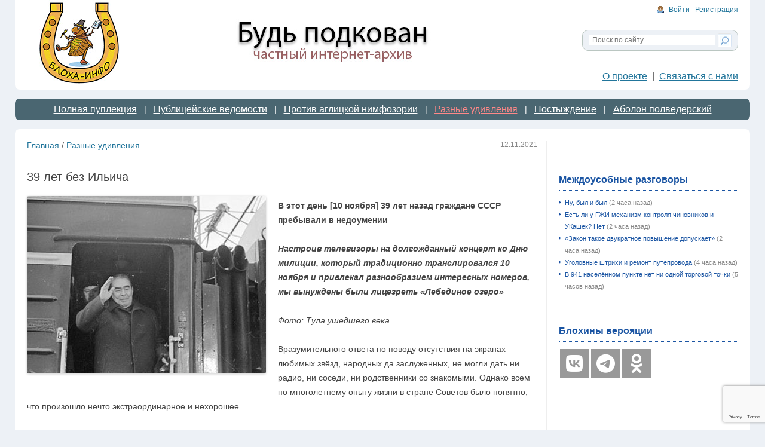

--- FILE ---
content_type: text/html; charset=UTF-8
request_url: https://www.bloha.info/view/articles/1090256/?replytocom=748907
body_size: 22955
content:
<!DOCTYPE html>
<!--[if IE 7]>
<html class="ie ie7" lang="ru-RU">
<![endif]-->
<!--[if IE 8]>
<html class="ie ie8" lang="ru-RU">
<![endif]-->
<!--[if !(IE 7) & !(IE 8)]><!-->
<html lang="ru-RU">
<!--<![endif]-->
<head>
<meta charset="UTF-8" />
<meta name="viewport" content="width=device-width" />
<title>39 лет без Ильича | Блоха &#8212; Инфо</title>
<link rel="profile" href="http://gmpg.org/xfn/11" />
<link rel="pingback" href="https://www.bloha.info/xmlrpc.php" />
<!--[if lt IE 9]>
<script src="https://www.bloha.info/wp-content/themes/pryaniki/js/html5.js" type="text/javascript"></script>
<![endif]-->
<link rel='dns-prefetch' href='//www.google.com' />
<link rel='dns-prefetch' href='//maxcdn.bootstrapcdn.com' />
<link rel='dns-prefetch' href='//fonts.googleapis.com' />
<link rel='dns-prefetch' href='//s.w.org' />
<link rel="alternate" type="application/rss+xml" title="Блоха - Инфо &raquo; Лента" href="https://www.bloha.info/feed/" />
<link rel="alternate" type="application/rss+xml" title="Блоха - Инфо &raquo; Лента комментариев" href="https://www.bloha.info/comments/feed/" />
<link rel="alternate" type="application/rss+xml" title="Блоха - Инфо &raquo; Лента комментариев к &laquo;39 лет без Ильича&raquo;" href="https://www.bloha.info/view/articles/1090256/feed/" />
		<script type="text/javascript">
			window._wpemojiSettings = {"baseUrl":"https:\/\/s.w.org\/images\/core\/emoji\/12.0.0-1\/72x72\/","ext":".png","svgUrl":"https:\/\/s.w.org\/images\/core\/emoji\/12.0.0-1\/svg\/","svgExt":".svg","source":{"concatemoji":"https:\/\/www.bloha.info\/wp-includes\/js\/wp-emoji-release.min.js?ver=e8594e56375fcf7c7de696ad0a0f74f9"}};
			/*! This file is auto-generated */
			!function(e,a,t){var n,r,o,i=a.createElement("canvas"),p=i.getContext&&i.getContext("2d");function s(e,t){var a=String.fromCharCode;p.clearRect(0,0,i.width,i.height),p.fillText(a.apply(this,e),0,0);e=i.toDataURL();return p.clearRect(0,0,i.width,i.height),p.fillText(a.apply(this,t),0,0),e===i.toDataURL()}function c(e){var t=a.createElement("script");t.src=e,t.defer=t.type="text/javascript",a.getElementsByTagName("head")[0].appendChild(t)}for(o=Array("flag","emoji"),t.supports={everything:!0,everythingExceptFlag:!0},r=0;r<o.length;r++)t.supports[o[r]]=function(e){if(!p||!p.fillText)return!1;switch(p.textBaseline="top",p.font="600 32px Arial",e){case"flag":return s([127987,65039,8205,9895,65039],[127987,65039,8203,9895,65039])?!1:!s([55356,56826,55356,56819],[55356,56826,8203,55356,56819])&&!s([55356,57332,56128,56423,56128,56418,56128,56421,56128,56430,56128,56423,56128,56447],[55356,57332,8203,56128,56423,8203,56128,56418,8203,56128,56421,8203,56128,56430,8203,56128,56423,8203,56128,56447]);case"emoji":return!s([55357,56424,55356,57342,8205,55358,56605,8205,55357,56424,55356,57340],[55357,56424,55356,57342,8203,55358,56605,8203,55357,56424,55356,57340])}return!1}(o[r]),t.supports.everything=t.supports.everything&&t.supports[o[r]],"flag"!==o[r]&&(t.supports.everythingExceptFlag=t.supports.everythingExceptFlag&&t.supports[o[r]]);t.supports.everythingExceptFlag=t.supports.everythingExceptFlag&&!t.supports.flag,t.DOMReady=!1,t.readyCallback=function(){t.DOMReady=!0},t.supports.everything||(n=function(){t.readyCallback()},a.addEventListener?(a.addEventListener("DOMContentLoaded",n,!1),e.addEventListener("load",n,!1)):(e.attachEvent("onload",n),a.attachEvent("onreadystatechange",function(){"complete"===a.readyState&&t.readyCallback()})),(n=t.source||{}).concatemoji?c(n.concatemoji):n.wpemoji&&n.twemoji&&(c(n.twemoji),c(n.wpemoji)))}(window,document,window._wpemojiSettings);
		</script>
		<style type="text/css">
img.wp-smiley,
img.emoji {
	display: inline !important;
	border: none !important;
	box-shadow: none !important;
	height: 1em !important;
	width: 1em !important;
	margin: 0 .07em !important;
	vertical-align: -0.1em !important;
	background: none !important;
	padding: 0 !important;
}
</style>
	<link rel='stylesheet' id='cnss_font_awesome_css-css'  href='https://www.bloha.info/wp-content/plugins/easy-social-icons/css/font-awesome/css/all.min.css?ver=6.7.2' type='text/css' media='all' />
<link rel='stylesheet' id='cnss_font_awesome_v4_shims-css'  href='https://www.bloha.info/wp-content/plugins/easy-social-icons/css/font-awesome/css/v4-shims.min.css?ver=6.7.2' type='text/css' media='all' />
<link rel='stylesheet' id='cnss_css-css'  href='https://www.bloha.info/wp-content/plugins/easy-social-icons/css/cnss.css?ver=1.0' type='text/css' media='all' />
<link rel='stylesheet' id='wp-block-library-css'  href='https://www.bloha.info/wp-includes/css/dist/block-library/style.min.css?ver=e8594e56375fcf7c7de696ad0a0f74f9' type='text/css' media='all' />
<link rel='stylesheet' id='contact-form-7-css'  href='https://www.bloha.info/wp-content/plugins/contact-form-7/includes/css/styles.css?ver=5.2.1' type='text/css' media='all' />
<link rel='stylesheet' id='font-awesome-css'  href='//maxcdn.bootstrapcdn.com/font-awesome/4.7.0/css/font-awesome.min.css?ver=e8594e56375fcf7c7de696ad0a0f74f9' type='text/css' media='all' />
<link rel='stylesheet' id='like-css'  href='https://www.bloha.info/wp-content/plugins/like-dislike-plus-counter/assets/css/style.css?ver=e8594e56375fcf7c7de696ad0a0f74f9' type='text/css' media='all' />
<link rel='stylesheet' id='pryaniki-fonts-css'  href='https://fonts.googleapis.com/css?family=Open+Sans:400italic,700italic,400,700&#038;subset=latin,latin-ext' type='text/css' media='all' />
<link rel='stylesheet' id='pryaniki-style-css'  href='https://www.bloha.info/wp-content/themes/pryaniki/style.css?ver=e8594e56375fcf7c7de696ad0a0f74f9' type='text/css' media='all' />
<!--[if lt IE 9]>
<link rel='stylesheet' id='pryaniki-ie-css'  href='https://www.bloha.info/wp-content/themes/pryaniki/css/ie.css?ver=20121010' type='text/css' media='all' />
<![endif]-->
<script type='text/javascript' src='https://www.bloha.info/wp-includes/js/jquery/jquery.js?ver=1.12.4-wp'></script>
<script type='text/javascript' src='https://www.bloha.info/wp-includes/js/jquery/jquery-migrate.min.js?ver=1.4.1'></script>
<script type='text/javascript' src='https://www.bloha.info/wp-content/plugins/easy-social-icons/js/cnss.js?ver=1.0'></script>
<link rel='https://api.w.org/' href='https://www.bloha.info/wp-json/' />
<link rel="EditURI" type="application/rsd+xml" title="RSD" href="https://www.bloha.info/xmlrpc.php?rsd" />
<link rel="wlwmanifest" type="application/wlwmanifest+xml" href="https://www.bloha.info/wp-includes/wlwmanifest.xml" /> 
<link rel='prev' title='Хэй, хэй! Ресторанная столица&#8230;' href='https://www.bloha.info/view/articles/1090234/' />
<link rel='next' title='Правительство запрещает непривитым пользоваться транспортом и ходить в общественные места' href='https://www.bloha.info/view/articles/1090293/' />

<link rel="canonical" href="https://www.bloha.info/view/articles/1090256/" />
<link rel='shortlink' href='https://www.bloha.info/?p=1090256' />
<meta name='robots' content='noindex,follow' />
<link rel="alternate" type="application/json+oembed" href="https://www.bloha.info/wp-json/oembed/1.0/embed?url=https%3A%2F%2Fwww.bloha.info%2Fview%2Farticles%2F1090256%2F" />
<link rel="alternate" type="text/xml+oembed" href="https://www.bloha.info/wp-json/oembed/1.0/embed?url=https%3A%2F%2Fwww.bloha.info%2Fview%2Farticles%2F1090256%2F&#038;format=xml" />
<style type="text/css">
		ul.cnss-social-icon li.cn-fa-icon a{background-color:#999999!important;}
		ul.cnss-social-icon li.cn-fa-icon a:hover{background-color:#666666!important;color:#ffffff!important;}
		</style><style data-context="foundation-flickity-css">/*! Flickity v2.0.2
http://flickity.metafizzy.co
---------------------------------------------- */.flickity-enabled{position:relative}.flickity-enabled:focus{outline:0}.flickity-viewport{overflow:hidden;position:relative;height:100%}.flickity-slider{position:absolute;width:100%;height:100%}.flickity-enabled.is-draggable{-webkit-tap-highlight-color:transparent;tap-highlight-color:transparent;-webkit-user-select:none;-moz-user-select:none;-ms-user-select:none;user-select:none}.flickity-enabled.is-draggable .flickity-viewport{cursor:move;cursor:-webkit-grab;cursor:grab}.flickity-enabled.is-draggable .flickity-viewport.is-pointer-down{cursor:-webkit-grabbing;cursor:grabbing}.flickity-prev-next-button{position:absolute;top:50%;width:44px;height:44px;border:none;border-radius:50%;background:#fff;background:hsla(0,0%,100%,.75);cursor:pointer;-webkit-transform:translateY(-50%);transform:translateY(-50%)}.flickity-prev-next-button:hover{background:#fff}.flickity-prev-next-button:focus{outline:0;box-shadow:0 0 0 5px #09f}.flickity-prev-next-button:active{opacity:.6}.flickity-prev-next-button.previous{left:10px}.flickity-prev-next-button.next{right:10px}.flickity-rtl .flickity-prev-next-button.previous{left:auto;right:10px}.flickity-rtl .flickity-prev-next-button.next{right:auto;left:10px}.flickity-prev-next-button:disabled{opacity:.3;cursor:auto}.flickity-prev-next-button svg{position:absolute;left:20%;top:20%;width:60%;height:60%}.flickity-prev-next-button .arrow{fill:#333}.flickity-page-dots{position:absolute;width:100%;bottom:-25px;padding:0;margin:0;list-style:none;text-align:center;line-height:1}.flickity-rtl .flickity-page-dots{direction:rtl}.flickity-page-dots .dot{display:inline-block;width:10px;height:10px;margin:0 8px;background:#333;border-radius:50%;opacity:.25;cursor:pointer}.flickity-page-dots .dot.is-selected{opacity:1}</style><style data-context="foundation-slideout-css">.slideout-menu{position:fixed;left:0;top:0;bottom:0;right:auto;z-index:0;width:256px;overflow-y:auto;-webkit-overflow-scrolling:touch;display:none}.slideout-menu.pushit-right{left:auto;right:0}.slideout-panel{position:relative;z-index:1;will-change:transform}.slideout-open,.slideout-open .slideout-panel,.slideout-open body{overflow:hidden}.slideout-open .slideout-menu{display:block}.pushit{display:none}</style><style type="text/css">.recentcomments a{display:inline !important;padding:0 !important;margin:0 !important;}</style><style type="text/css">.recentcomments a{display:inline !important;padding:0 !important;margin:0 !important;}</style><style>.ios7.web-app-mode.has-fixed header{ background-color: rgba(3,122,221,.88);}</style><!-- ## NXS/OG ## --><!-- ## NXSOGTAGS ## --><!-- ## NXS/OG ## -->
<link rel="stylesheet" href="/wp-content/themes/pryaniki/pryaniki.css" />
<script type="text/javascript">
var $ = jQuery;
$(function() {
	function init_cite_ajax() {
		var a = $('<div>').html('&nbsp;').addClass('reload').click(function() {
			$.ajax('/ajax-cite.php').done(function(data) {
				$('#randomtext-2').empty().append(data);
				init_cite_ajax();
			});
		});
		$('#randomtext-2 h3').append(a);
	}
	
	init_cite_ajax();
	
	var pollc = 0;
	$('.wp-polls .pollbar').each(function() {
		pollc++;
		if (pollc>4) pollc = 1;
		$(this).addClass('pollbar-'+pollc);
	});
	
});
</script>

<!-- Yandex.RTB -->
<script>window.yaContextCb=window.yaContextCb||[]</script>
<script src="https://yandex.ru/ads/system/context.js" async></script>

</head>

<body class="post-template-default single single-post postid-1090256 single-format-standard custom-font-enabled single-author">
<div id="sitetop">
	<a href="/" id="toplogo">&nbsp;</a>
	<div id="login-reg">
				<a href="/wp-login.php">Войти</a>
		&nbsp;
		<a href="/wp-login.php?action=register">Регистрация</a>
			</div>
	
	<div id="sitesearch">
		<form role="search" method="get" id="searchform" class="searchform" action="/">
			<input type="text" value="" name="s" id="si" placeholder="Поиск по сайту" />
			<input type="submit" id="ss" value="&nbsp;" />
		</form>
	</div>
	
	<div id="toplinks">
		<a href="/about/">О проекте</a>
		&nbsp;|&nbsp;
		<a href="/feedback/">Связаться с нами</a>
	</div>
</div>

<div id="sitemenu">
	<a href="https://www.bloha.info/view/articles/category/spice/">Полная пуплекция</a> &nbsp; | &nbsp; <a href="https://www.bloha.info/view/articles/category/print/">Публицейские ведомости</a> &nbsp; | &nbsp; <a href="https://www.bloha.info/view/articles/category/virtual/">Против аглицкой нимфозории</a> &nbsp; | &nbsp; <a href="https://www.bloha.info/view/articles/category/folk/" class="current">Разные удивления</a> &nbsp; | &nbsp; <a href="https://www.bloha.info/view/articles/category/who/">Постыждение</a> &nbsp; | &nbsp; <a href="https://www.bloha.info/view/articles/category/tula/">Аболон полведерский</a></div>
<div id="sitemiddle">
<table class="layout"><tr><td class="left">
	<div class="route">
		<div class="newdate">12.11.2021</div>
		<a href="/">Главная</a>
		/
		<a href="https://www.bloha.info/view/articles/category/folk/">Разные удивления</a>
	</div>
	
	<div id="primary" class="site-content">
					<article id="post-1090256" class="post-1090256 post type-post status-publish format-standard has-post-thumbnail hentry category-folk tag-4457">
	<header class="entry-header">
		<h1 class="entry-title">39 лет без Ильича</h1>
		<img width="400" height="297" src="https://www.bloha.info/wp-content/uploads/2021/11/brezhn.jpg" class="attachment-post-thumbnail size-post-thumbnail wp-post-image" alt="" srcset="https://www.bloha.info/wp-content/uploads/2021/11/brezhn.jpg 400w, https://www.bloha.info/wp-content/uploads/2021/11/brezhn-300x223.jpg 300w" sizes="(max-width: 400px) 100vw, 400px" />	</header>

	<div class="entry-content">
		<p><strong>В этот день [10 ноября] 39 лет назад граждане СССР пребывали в недоумении</strong></p>
<p><em><strong>Настроив телевизоры на долгожданный концерт ко Дню милиции, который традиционно транслировался 10 ноября и привлекал разнообразием интересных номеров, мы вынуждены были лицезреть «Лебединое озеро»</strong></em></p>
<p><em>Фото: Тула ушедшего века</em></p>
<p>Вразумительного ответа по поводу отсутствия на экранах любимых звёзд, народных да заслуженных, не могли дать ни радио, ни соседи, ни родственники со знакомыми. Однако всем по многолетнему опыту жизни в стране Советов было понятно, что произошло нечто экстраординарное и нехорошее.</p>
<p>Позвонившая в мою дверь соседка Галя держала в руках огромную сумку, чуть ли не чемодан.</p>
<p>— Собирайся, — строго велела она, — Одевайся потеплее и бери тару побольше. В магазинах и так ничего толком не купишь, а дальше, скорее всего, там вообще будут голые полки. Хоть что-то прихватим — соль, сахар, плавленые сырки&#8230;</p>
<p>— Да что случилось-то?</p>
<p>— Поди у них узнай, но явно раз концерт отменили, что-то произошло. Помер кто-то из «небожителей» или, не дай бог, война.</p>
<p>Я схватила кошёлку, напялила пальто, и тут заорал телефон. Муж, имевший непосредственное отношение к дню милиции по долгу службы, загадочным тоном скомандовал, чтобы я срочно что-нибудь где-нибудь прикупила.</p>
<p>— В чём дело-то? — попыталась я прояснить ситуацию.</p>
<p>— Служебная тайна, — отрезал муж и положил трубку.</p>
<p>Таких умных, как мы с Галей, в ближайшие магазины уже набежало немало. Наша добыча составила шесть килограммовых пачек соли, по два кило развесного сахара-песка, спички, с десяток банок кильки в томате, хлеб, леденцы и, конечно же, спрогнозированные соседкой плавленые сырки. Ещё повезло прикупить ячейку яиц. Долгое лихолетье с таким продуктовым набором пережить было бы сложно, но при наличии в подвалах нашей хрущовки запасов картошки, свёклы, морковки, всяких солений-варений с голоду мы бы точно не померли.</p>
<p>Едва мы успели втащить неподъёмные сумки на второй этаж, появился муж, с порога заявивший, что он — на секунду что-нибудь перехватить. Взяв с меня чуть ли не клятву о неразглашении государственной тайны, сообщил шёпотом: «Брежнев умер.»</p>
<p>— Батюшки мои, — подумала я. — Спасибо Галке, что она подбила меня запасы сделать. Как же мы теперь без «радетеля демократии», так иронично называл Леонида Ильича мой отец, жить-то будем!..</p>
<p>Потом была чуть ли не неделя великой скорби, а вскоре хоронили следующего генсека, а потом ещё одного. На прилавках города-героя в «пятилетку пышных похорон», как окрестил народ этот догорбачёвский период, было пустовато, с экранов телевизоров лились симфонии, туляки, как и при Брежневе, по выходным дням осаждали электрички на Москву для походов по столичным магазинам. А в будни народ, как и раньше, работал, причём, работал как должно, а не абы как, растил детей, обихаживал дачи-огороды — в общем, боролся за существование. А затем грянула перестройка с антиалкогольной кампанией, талоны на всё подряд вплоть до серых макарон. И дорогого Леонида Ильича уже стали вспоминать действительно как отца демократии. Только уже без иронии.</p>
<p style="text-align: right;"><em><strong>Тамара Головина, <a href="https://mktula.ru/news/n/39-let-bez-ilicha/" target="_blank" rel="noopener noreferrer">&#171;Молодой коммунар&#187;</a></strong></em></p>
<div class='post-like-dislike-plusCounter-container'>
        
        <div class="button-container-likes-dislike">
    <button class="btn-start-1" id="post-like-btn"><i class="fa fa-thumbs-up"></i><span>Нравится</span><b>224</b></button>
    <button class="btn-start-1" id="post-dislike-btn"><i class="fa fa-thumbs-down"></i><span>Не нравится</span><b>28</b></button>
    <label class="switch-on-off" style="display: none;"><input type="checkbox" class="input-on-off"><span class="slider-on-off round"></span></label><label class="switch-on-off" style="display: none;"><input type="checkbox" class="input-on-off"><span class="slider-on-off round"></span></label><label class="switch-on-off" style="display: none;"><input type="checkbox" class="input-on-off" disabled="disabled"><span class="slider-on-off round"></span></label></div>
        
        </div><span class='hidden-id' id='like-dislike-post-id'>1090256</span><span class='hidden-id ldc-post-total-likes'>0</span><span class='hidden-id ldc-post-total-dislikes'>0</span><span class='hidden-id ldc-lk-dk-type'>cookie-check</span><span class='hidden-id ldc-page-title'>39 лет без Ильича</span><span class='hidden-id ldc-share-it'>no</span>			</div>
	
	<div style="float:none;clear:both;">&nbsp;</div>
		
        <div style="text-align: right">
        <script src="https://yastatic.net/share2/share.js"></script>
<div class="ya-share2" data-curtain data-shape="round" data-services="messenger,vkontakte,odnoklassniki,telegram,twitter">
	</div>	
        </div>
	</article>
			
<div id="comments" class="comments-area">

			<h2 class="comments-title">Комментарии</h2>

		<ol class="commentlist">
				<li class="comment even thread-even depth-1" id="li-comment-748831">
		<article id="comment-748831" class="comment">
			<header class="comment-meta comment-author vcard">
				<img src="https://secure.gravatar.com/avatar/ad516503a11cd5ca435acc9bb6523536?s=44&#038;d=mm&#038;r=g" width="44" height="44" alt="Аватар" class="avatar avatar-44wp-user-avatar wp-user-avatar-44 alignnone photo avatar-default" /><cite><b class="fn">Даль</b> </cite><a href="https://www.bloha.info/view/articles/1090256/#comment-748831"><time datetime="2021-11-12T10:29:24+03:00">12.11.2021 at 10:29</time></a>							</header><!-- .comment-meta -->

			
			<section class="comment-content comment">
				<p>А ведь по легенде, дорогой Леонид Ильич, просил его захоронить лежащим на животе. Когда рядом стоящие маразматики спросили зачем, он сказал: &#171;Лет через двадцать, откопаете &#8212; в жопу меня целовать будете за то спокойное время которое было при мне&#187;.<br />
Может пора уже откопать?</p>
			</section><!-- .comment-content -->

			<div class="reply">
				<a rel='nofollow' class='comment-reply-link' href='https://www.bloha.info/view/articles/1090256/?replytocom=748831#respond' data-commentid="748831" data-postid="1090256" data-belowelement="comment-748831" data-respondelement="respond" aria-label='Комментарий к записи Даль'>Ответить</a> <span>&darr;</span>			</div><!-- .reply -->
		</article><!-- #comment-## -->
	<ol class="children">
	<li class="comment odd alt depth-2" id="li-comment-748906">
		<article id="comment-748906" class="comment">
			<header class="comment-meta comment-author vcard">
				<img src="https://secure.gravatar.com/avatar/ad516503a11cd5ca435acc9bb6523536?s=44&#038;d=mm&#038;r=g" width="44" height="44" alt="Аватар" class="avatar avatar-44wp-user-avatar wp-user-avatar-44 alignnone photo avatar-default" /><cite><b class="fn">Катарсис</b> </cite><a href="https://www.bloha.info/view/articles/1090256/#comment-748906"><time datetime="2021-11-12T20:44:26+03:00">12.11.2021 at 20:44</time></a>							</header><!-- .comment-meta -->

			
			<section class="comment-content comment">
				<p>Вы некрофил? Это статья, товарищ!</p>
			</section><!-- .comment-content -->

			<div class="reply">
				<a rel='nofollow' class='comment-reply-link' href='https://www.bloha.info/view/articles/1090256/?replytocom=748906#respond' data-commentid="748906" data-postid="1090256" data-belowelement="comment-748906" data-respondelement="respond" aria-label='Комментарий к записи Катарсис'>Ответить</a> <span>&darr;</span>			</div><!-- .reply -->
		</article><!-- #comment-## -->
	<ol class="children">
	<li class="comment even depth-3" id="li-comment-749058">
		<article id="comment-749058" class="comment">
			<header class="comment-meta comment-author vcard">
				<img src="https://secure.gravatar.com/avatar/ad516503a11cd5ca435acc9bb6523536?s=44&#038;d=mm&#038;r=g" width="44" height="44" alt="Аватар" class="avatar avatar-44wp-user-avatar wp-user-avatar-44 alignnone photo avatar-default" /><cite><b class="fn">Даль</b> </cite><a href="https://www.bloha.info/view/articles/1090256/#comment-749058"><time datetime="2021-11-14T19:51:49+03:00">14.11.2021 at 19:51</time></a>							</header><!-- .comment-meta -->

			
			<section class="comment-content comment">
				<p>Полноте вам, батенька, просто старый анекдот рассказал.</p>
			</section><!-- .comment-content -->

			<div class="reply">
				<a rel='nofollow' class='comment-reply-link' href='https://www.bloha.info/view/articles/1090256/?replytocom=749058#respond' data-commentid="749058" data-postid="1090256" data-belowelement="comment-749058" data-respondelement="respond" aria-label='Комментарий к записи Даль'>Ответить</a> <span>&darr;</span>			</div><!-- .reply -->
		</article><!-- #comment-## -->
	</li><!-- #comment-## -->
</ol><!-- .children -->
</li><!-- #comment-## -->
</ol><!-- .children -->
</li><!-- #comment-## -->
	<li class="comment odd alt thread-odd thread-alt depth-1" id="li-comment-748838">
		<article id="comment-748838" class="comment">
			<header class="comment-meta comment-author vcard">
				<img src="https://secure.gravatar.com/avatar/ad516503a11cd5ca435acc9bb6523536?s=44&#038;d=mm&#038;r=g" width="44" height="44" alt="Аватар" class="avatar avatar-44wp-user-avatar wp-user-avatar-44 alignnone photo avatar-default" /><cite><b class="fn">так и есть</b> </cite><a href="https://www.bloha.info/view/articles/1090256/#comment-748838"><time datetime="2021-11-12T11:30:00+03:00">12.11.2021 at 11:30</time></a>							</header><!-- .comment-meta -->

			
			<section class="comment-content comment">
				<p>Внук генсека ЦК КПСС Андрей Брежнев: «Вам за двадцать лет не покрасить то, что построил мой дед».</p>
			</section><!-- .comment-content -->

			<div class="reply">
				<a rel='nofollow' class='comment-reply-link' href='https://www.bloha.info/view/articles/1090256/?replytocom=748838#respond' data-commentid="748838" data-postid="1090256" data-belowelement="comment-748838" data-respondelement="respond" aria-label='Комментарий к записи так и есть'>Ответить</a> <span>&darr;</span>			</div><!-- .reply -->
		</article><!-- #comment-## -->
	<ol class="children">
	<li class="comment even depth-2" id="li-comment-748907">
		<article id="comment-748907" class="comment">
			<header class="comment-meta comment-author vcard">
				<img src="https://secure.gravatar.com/avatar/ad516503a11cd5ca435acc9bb6523536?s=44&#038;d=mm&#038;r=g" width="44" height="44" alt="Аватар" class="avatar avatar-44wp-user-avatar wp-user-avatar-44 alignnone photo avatar-default" /><cite><b class="fn">Катарсис</b> </cite><a href="https://www.bloha.info/view/articles/1090256/#comment-748907"><time datetime="2021-11-12T20:45:02+03:00">12.11.2021 at 20:45</time></a>							</header><!-- .comment-meta -->

			
			<section class="comment-content comment">
				<p>Внук где сейчас? Видимо, от краски задохнулся</p>
			</section><!-- .comment-content -->

			<div class="reply">
				<a rel='nofollow' class='comment-reply-link' href='https://www.bloha.info/view/articles/1090256/?replytocom=748907#respond' data-commentid="748907" data-postid="1090256" data-belowelement="comment-748907" data-respondelement="respond" aria-label='Комментарий к записи Катарсис'>Ответить</a> <span>&darr;</span>			</div><!-- .reply -->
		</article><!-- #comment-## -->
	</li><!-- #comment-## -->
</ol><!-- .children -->
</li><!-- #comment-## -->
	<li class="comment odd alt thread-even depth-1" id="li-comment-748863">
		<article id="comment-748863" class="comment">
			<header class="comment-meta comment-author vcard">
				<img src="https://secure.gravatar.com/avatar/ad516503a11cd5ca435acc9bb6523536?s=44&#038;d=mm&#038;r=g" width="44" height="44" alt="Аватар" class="avatar avatar-44wp-user-avatar wp-user-avatar-44 alignnone photo avatar-default" /><cite><b class="fn">Смышлëныш</b> </cite><a href="https://www.bloha.info/view/articles/1090256/#comment-748863"><time datetime="2021-11-12T15:47:50+03:00">12.11.2021 at 15:47</time></a>							</header><!-- .comment-meta -->

			
			<section class="comment-content comment">
				<p>Свернул косыгинскую реформу народного хозяйства, &#171;подсадил&#187; на нефтедолларовую иглу и обескровил экономику, разбазарив, полученные доллары на помощь разным &#171;дружественным&#187; режимам, чем и приблизил крах &#171;совка&#187;!<br />
Да, и ещё Афганская авантюра, унесшая тысячи молодых жизней..</p>
			</section><!-- .comment-content -->

			<div class="reply">
				<a rel='nofollow' class='comment-reply-link' href='https://www.bloha.info/view/articles/1090256/?replytocom=748863#respond' data-commentid="748863" data-postid="1090256" data-belowelement="comment-748863" data-respondelement="respond" aria-label='Комментарий к записи Смышлëныш'>Ответить</a> <span>&darr;</span>			</div><!-- .reply -->
		</article><!-- #comment-## -->
	<ol class="children">
	<li class="comment even depth-2" id="li-comment-748890">
		<article id="comment-748890" class="comment">
			<header class="comment-meta comment-author vcard">
				<img src="https://secure.gravatar.com/avatar/ad516503a11cd5ca435acc9bb6523536?s=44&#038;d=mm&#038;r=g" width="44" height="44" alt="Аватар" class="avatar avatar-44wp-user-avatar wp-user-avatar-44 alignnone photo avatar-default" /><cite><b class="fn">Аноним</b> </cite><a href="https://www.bloha.info/view/articles/1090256/#comment-748890"><time datetime="2021-11-12T18:33:55+03:00">12.11.2021 at 18:33</time></a>							</header><!-- .comment-meta -->

			
			<section class="comment-content comment">
				<p>Зато щас всё &#171;хорошо&#187;.Инфляция зашкаливает,тарифы на ЖКХ растут астрономическими темпами,экономики нет,промышленности нет,сельского хозяйства нет,медицина в полной жопе,коронавирус показал все прелести реформированной Российской медицины,новое жильё за бешеные деньги и многим оно не по карману,коррупция зашкаливает,кругом жулики,мошейники,полный беспредел со стороны чинуш,ментов,судей.Пенсионеры,да и многие работающие еле сводят концы с концами.</p>
			</section><!-- .comment-content -->

			<div class="reply">
				<a rel='nofollow' class='comment-reply-link' href='https://www.bloha.info/view/articles/1090256/?replytocom=748890#respond' data-commentid="748890" data-postid="1090256" data-belowelement="comment-748890" data-respondelement="respond" aria-label='Комментарий к записи '>Ответить</a> <span>&darr;</span>			</div><!-- .reply -->
		</article><!-- #comment-## -->
	<ol class="children">
	<li class="comment odd alt depth-3" id="li-comment-748891">
		<article id="comment-748891" class="comment">
			<header class="comment-meta comment-author vcard">
				<img src="https://secure.gravatar.com/avatar/ad516503a11cd5ca435acc9bb6523536?s=44&#038;d=mm&#038;r=g" width="44" height="44" alt="Аватар" class="avatar avatar-44wp-user-avatar wp-user-avatar-44 alignnone photo avatar-default" /><cite><b class="fn">Смышлёнышу</b> </cite><a href="https://www.bloha.info/view/articles/1090256/#comment-748891"><time datetime="2021-11-12T18:46:51+03:00">12.11.2021 at 18:46</time></a>							</header><!-- .comment-meta -->

			
			<section class="comment-content comment">
				<p>При Хрущёве и Брежневе Тула приобрела тот современный вид,который она сейчас имеет.Многие Туляки переехали из деревянных гнилых трущоб и бараков в новое,комфортное жильё.А если-бы не Хрущёв с Брежневым,то многие Туляки так и жили-бы в деревянных гнилых трущобах и бараках до революционной постройки без газа,воды,с печным отоплением и сортиром на улице.</p>
			</section><!-- .comment-content -->

			<div class="reply">
				<a rel='nofollow' class='comment-reply-link' href='https://www.bloha.info/view/articles/1090256/?replytocom=748891#respond' data-commentid="748891" data-postid="1090256" data-belowelement="comment-748891" data-respondelement="respond" aria-label='Комментарий к записи Смышлёнышу'>Ответить</a> <span>&darr;</span>			</div><!-- .reply -->
		</article><!-- #comment-## -->
	<ol class="children">
	<li class="comment even depth-4" id="li-comment-748905">
		<article id="comment-748905" class="comment">
			<header class="comment-meta comment-author vcard">
				<img src="https://secure.gravatar.com/avatar/ad516503a11cd5ca435acc9bb6523536?s=44&#038;d=mm&#038;r=g" width="44" height="44" alt="Аватар" class="avatar avatar-44wp-user-avatar wp-user-avatar-44 alignnone photo avatar-default" /><cite><b class="fn">Катарсис</b> </cite><a href="https://www.bloha.info/view/articles/1090256/#comment-748905"><time datetime="2021-11-12T20:43:36+03:00">12.11.2021 at 20:43</time></a>							</header><!-- .comment-meta -->

			
			<section class="comment-content comment">
				<p>Красивый город был с деревянными домами индивидуальной постройки, наличниками, фундаментом из бутового камня и железными крышами!</p>
			</section><!-- .comment-content -->

			<div class="reply">
				<a rel='nofollow' class='comment-reply-link' href='https://www.bloha.info/view/articles/1090256/?replytocom=748905#respond' data-commentid="748905" data-postid="1090256" data-belowelement="comment-748905" data-respondelement="respond" aria-label='Комментарий к записи Катарсис'>Ответить</a> <span>&darr;</span>			</div><!-- .reply -->
		</article><!-- #comment-## -->
	</li><!-- #comment-## -->
</ol><!-- .children -->
</li><!-- #comment-## -->
</ol><!-- .children -->
</li><!-- #comment-## -->
	<li class="comment odd alt depth-2" id="li-comment-748924">
		<article id="comment-748924" class="comment">
			<header class="comment-meta comment-author vcard">
				<img src="https://secure.gravatar.com/avatar/ad516503a11cd5ca435acc9bb6523536?s=44&#038;d=mm&#038;r=g" width="44" height="44" alt="Аватар" class="avatar avatar-44wp-user-avatar wp-user-avatar-44 alignnone photo avatar-default" /><cite><b class="fn">Смышленышу.</b> </cite><a href="https://www.bloha.info/view/articles/1090256/#comment-748924"><time datetime="2021-11-12T23:12:27+03:00">12.11.2021 at 23:12</time></a>							</header><!-- .comment-meta -->

			
			<section class="comment-content comment">
				<p>Камиссионка говорил? А тебе известно , что та же вертушка ,, Карвет,, , и другая электроника , была желанным но несбывшимися приобретением западных меломанов? Не буду описывать все. Достаточно нашей телагрейки ( 100% хлопка) , за которую дрались во всех портах мира.</p>
			</section><!-- .comment-content -->

			<div class="reply">
				<a rel='nofollow' class='comment-reply-link' href='https://www.bloha.info/view/articles/1090256/?replytocom=748924#respond' data-commentid="748924" data-postid="1090256" data-belowelement="comment-748924" data-respondelement="respond" aria-label='Комментарий к записи Смышленышу.'>Ответить</a> <span>&darr;</span>			</div><!-- .reply -->
		</article><!-- #comment-## -->
	<ol class="children">
	<li class="comment even depth-3" id="li-comment-748925">
		<article id="comment-748925" class="comment">
			<header class="comment-meta comment-author vcard">
				<img src="https://secure.gravatar.com/avatar/ad516503a11cd5ca435acc9bb6523536?s=44&#038;d=mm&#038;r=g" width="44" height="44" alt="Аватар" class="avatar avatar-44wp-user-avatar wp-user-avatar-44 alignnone photo avatar-default" /><cite><b class="fn">Смышлëныш</b> </cite><a href="https://www.bloha.info/view/articles/1090256/#comment-748925"><time datetime="2021-11-13T00:04:02+03:00">13.11.2021 at 00:04</time></a>							</header><!-- .comment-meta -->

			
			<section class="comment-content comment">
				<p>Западные меломаны легко могли приобрести &#171;Корвет&#187;, как и всякую другую советскую электронику через &#171;Внешпосылторг&#187;, слыхал про такую контору?<br />
Легко, патамушта платили &#171;бакинскими&#187;..</p>
			</section><!-- .comment-content -->

			<div class="reply">
				<a rel='nofollow' class='comment-reply-link' href='https://www.bloha.info/view/articles/1090256/?replytocom=748925#respond' data-commentid="748925" data-postid="1090256" data-belowelement="comment-748925" data-respondelement="respond" aria-label='Комментарий к записи Смышлëныш'>Ответить</a> <span>&darr;</span>			</div><!-- .reply -->
		</article><!-- #comment-## -->
	</li><!-- #comment-## -->
</ol><!-- .children -->
</li><!-- #comment-## -->
	<li class="comment odd alt depth-2" id="li-comment-748951">
		<article id="comment-748951" class="comment">
			<header class="comment-meta comment-author vcard">
				<img src="https://secure.gravatar.com/avatar/ad516503a11cd5ca435acc9bb6523536?s=44&#038;d=mm&#038;r=g" width="44" height="44" alt="Аватар" class="avatar avatar-44wp-user-avatar wp-user-avatar-44 alignnone photo avatar-default" /><cite><b class="fn">Иванов</b> </cite><a href="https://www.bloha.info/view/articles/1090256/#comment-748951"><time datetime="2021-11-13T11:22:47+03:00">13.11.2021 at 11:22</time></a>							</header><!-- .comment-meta -->

			
			<section class="comment-content comment">
				<p>Зато ты то за голубых подписываешься, то Брежнева ругаешь. Кстати, нефтяная игла, заморская война, помошь всяческим не нужным нам режимам &#8212; это ежедневно в новостях мы видим. А еще обнищание, люмпенизация, мигранты, повышение пенс. возраста&#8230; Да что там, с новой версией ОРЗ справится не можем, поскольку первичная медицина отсутствует, поэтому и смертность.</p>
			</section><!-- .comment-content -->

			<div class="reply">
				<a rel='nofollow' class='comment-reply-link' href='https://www.bloha.info/view/articles/1090256/?replytocom=748951#respond' data-commentid="748951" data-postid="1090256" data-belowelement="comment-748951" data-respondelement="respond" aria-label='Комментарий к записи Иванов'>Ответить</a> <span>&darr;</span>			</div><!-- .reply -->
		</article><!-- #comment-## -->
	<ol class="children">
	<li class="comment even depth-3" id="li-comment-748957">
		<article id="comment-748957" class="comment">
			<header class="comment-meta comment-author vcard">
				<img src="https://secure.gravatar.com/avatar/ad516503a11cd5ca435acc9bb6523536?s=44&#038;d=mm&#038;r=g" width="44" height="44" alt="Аватар" class="avatar avatar-44wp-user-avatar wp-user-avatar-44 alignnone photo avatar-default" /><cite><b class="fn">Смышлëныш</b> </cite><a href="https://www.bloha.info/view/articles/1090256/#comment-748957"><time datetime="2021-11-13T12:33:54+03:00">13.11.2021 at 12:33</time></a>							</header><!-- .comment-meta -->

			
			<section class="comment-content comment">
				<p>Так, нынешние-то идут   &#171;осовремененым&#187; курсом Брежнева -Сталина..<br />
Несменяемость власти, фактическая однопартийность, тюрьмы для инакомыслящих &#8212; всё как &#171;совке&#187;!<br />
&#171;Зато ты то за голубых подписываешься.. &#187; &#8212; это да, &#171;подписываюсь&#187;, потому, что знаю ответ на вопрос: &#187; По ком звонит колокол? &#187;<br />
И дураков не люблю, а ты хоть и Иванов, а..</p>
			</section><!-- .comment-content -->

			<div class="reply">
				<a rel='nofollow' class='comment-reply-link' href='https://www.bloha.info/view/articles/1090256/?replytocom=748957#respond' data-commentid="748957" data-postid="1090256" data-belowelement="comment-748957" data-respondelement="respond" aria-label='Комментарий к записи Смышлëныш'>Ответить</a> <span>&darr;</span>			</div><!-- .reply -->
		</article><!-- #comment-## -->
	<ol class="children">
	<li class="comment odd alt depth-4" id="li-comment-748962">
		<article id="comment-748962" class="comment">
			<header class="comment-meta comment-author vcard">
				<img src="https://secure.gravatar.com/avatar/ad516503a11cd5ca435acc9bb6523536?s=44&#038;d=mm&#038;r=g" width="44" height="44" alt="Аватар" class="avatar avatar-44wp-user-avatar wp-user-avatar-44 alignnone photo avatar-default" /><cite><b class="fn">Иванов</b> </cite><a href="https://www.bloha.info/view/articles/1090256/#comment-748962"><time datetime="2021-11-13T15:31:45+03:00">13.11.2021 at 15:31</time></a>							</header><!-- .comment-meta -->

			
			<section class="comment-content comment">
				<p>О, он оказывается классиков читал! Точнее, википедию про классиков.<br />
А нынешние как раз ваш курс олигархическо-либеральный как вели, так и ведут, и либералы как в верхах сидели, так и сидят. Чубайсы, кудрины, медведевы&#8230; Причем смена/перестановка фамилий не даст ничего.</p>
			</section><!-- .comment-content -->

			<div class="reply">
				<a rel='nofollow' class='comment-reply-link' href='https://www.bloha.info/view/articles/1090256/?replytocom=748962#respond' data-commentid="748962" data-postid="1090256" data-belowelement="comment-748962" data-respondelement="respond" aria-label='Комментарий к записи Иванов'>Ответить</a> <span>&darr;</span>			</div><!-- .reply -->
		</article><!-- #comment-## -->
	<ol class="children">
	<li class="comment even depth-5" id="li-comment-748965">
		<article id="comment-748965" class="comment">
			<header class="comment-meta comment-author vcard">
				<img src="https://secure.gravatar.com/avatar/ad516503a11cd5ca435acc9bb6523536?s=44&#038;d=mm&#038;r=g" width="44" height="44" alt="Аватар" class="avatar avatar-44wp-user-avatar wp-user-avatar-44 alignnone photo avatar-default" /><cite><b class="fn">угадал!</b> </cite><a href="https://www.bloha.info/view/articles/1090256/#comment-748965"><time datetime="2021-11-13T15:52:23+03:00">13.11.2021 at 15:52</time></a>							</header><!-- .comment-meta -->

			
			<section class="comment-content comment">
				<p>«Прошу в жалобной книге не писать посторонних вещей. За начальника станции Иванов 7-й».<br />
Запись следующая и последняя: «Хоть ты и седьмой, а дурак».</p>
			</section><!-- .comment-content -->

			<div class="reply">
				<a rel='nofollow' class='comment-reply-link' href='https://www.bloha.info/view/articles/1090256/?replytocom=748965#respond' data-commentid="748965" data-postid="1090256" data-belowelement="comment-748965" data-respondelement="respond" aria-label='Комментарий к записи угадал!'>Ответить</a> <span>&darr;</span>			</div><!-- .reply -->
		</article><!-- #comment-## -->
	<ol class="children">
	<li class="comment odd alt depth-6" id="li-comment-749008">
		<article id="comment-749008" class="comment">
			<header class="comment-meta comment-author vcard">
				<img src="https://secure.gravatar.com/avatar/ad516503a11cd5ca435acc9bb6523536?s=44&#038;d=mm&#038;r=g" width="44" height="44" alt="Аватар" class="avatar avatar-44wp-user-avatar wp-user-avatar-44 alignnone photo avatar-default" /><cite><b class="fn">Иванов</b> </cite><a href="https://www.bloha.info/view/articles/1090256/#comment-749008"><time datetime="2021-11-14T07:11:05+03:00">14.11.2021 at 07:11</time></a>							</header><!-- .comment-meta -->

			
			<section class="comment-content comment">
				<p>Ну да, ну да, а у другого классика эту фразу японский шпион воспроизводил. Правда, он спалился потом в борделе.</p>
			</section><!-- .comment-content -->

			<div class="reply">
				<a rel='nofollow' class='comment-reply-link' href='https://www.bloha.info/view/articles/1090256/?replytocom=749008#respond' data-commentid="749008" data-postid="1090256" data-belowelement="comment-749008" data-respondelement="respond" aria-label='Комментарий к записи Иванов'>Ответить</a> <span>&darr;</span>			</div><!-- .reply -->
		</article><!-- #comment-## -->
	</li><!-- #comment-## -->
</ol><!-- .children -->
</li><!-- #comment-## -->
</ol><!-- .children -->
</li><!-- #comment-## -->
</ol><!-- .children -->
</li><!-- #comment-## -->
</ol><!-- .children -->
</li><!-- #comment-## -->
</ol><!-- .children -->
</li><!-- #comment-## -->
	<li class="comment even thread-odd thread-alt depth-1" id="li-comment-748872">
		<article id="comment-748872" class="comment">
			<header class="comment-meta comment-author vcard">
				<img src="https://secure.gravatar.com/avatar/ad516503a11cd5ca435acc9bb6523536?s=44&#038;d=mm&#038;r=g" width="44" height="44" alt="Аватар" class="avatar avatar-44wp-user-avatar wp-user-avatar-44 alignnone photo avatar-default" /><cite><b class="fn">Гость</b> </cite><a href="https://www.bloha.info/view/articles/1090256/#comment-748872"><time datetime="2021-11-12T16:13:50+03:00">12.11.2021 at 16:13</time></a>							</header><!-- .comment-meta -->

			
			<section class="comment-content comment">
				<p>Да &#8230;. Хоть открывай.</p>
			</section><!-- .comment-content -->

			<div class="reply">
				<a rel='nofollow' class='comment-reply-link' href='https://www.bloha.info/view/articles/1090256/?replytocom=748872#respond' data-commentid="748872" data-postid="1090256" data-belowelement="comment-748872" data-respondelement="respond" aria-label='Комментарий к записи Гость'>Ответить</a> <span>&darr;</span>			</div><!-- .reply -->
		</article><!-- #comment-## -->
	</li><!-- #comment-## -->
	<li class="comment odd alt thread-even depth-1" id="li-comment-748879">
		<article id="comment-748879" class="comment">
			<header class="comment-meta comment-author vcard">
				<img src="https://secure.gravatar.com/avatar/ad516503a11cd5ca435acc9bb6523536?s=44&#038;d=mm&#038;r=g" width="44" height="44" alt="Аватар" class="avatar avatar-44wp-user-avatar wp-user-avatar-44 alignnone photo avatar-default" /><cite><b class="fn">Аноним</b> </cite><a href="https://www.bloha.info/view/articles/1090256/#comment-748879"><time datetime="2021-11-12T16:58:59+03:00">12.11.2021 at 16:58</time></a>							</header><!-- .comment-meta -->

			
			<section class="comment-content comment">
				<p>Тогда хоть страну уважали и боялись.Пол Европы было в Соцлаге.И кто пробовал тогда гавкнуть на Россию,то он быстро получал по зубам.А сейчас НАТОвские и Американские войска и базы окружили Россию.Грузия и Украина почти в НАТО,а это 20 минут подлётного времени до Москвы.Америкосы уже вовсю хозяйничают в Чёрном и Балтийском море. НАТОвская авиация уже вовсю летает на границе России.На Россию льётся со всех сторон потоки грязи,лжи,беспочвенных обвинений,япошки в наглую заявляют что Курилы Японские.А в Кремле только делают изумлённый вид.да пара громких высеров исходит оттуда.</p>
			</section><!-- .comment-content -->

			<div class="reply">
				<a rel='nofollow' class='comment-reply-link' href='https://www.bloha.info/view/articles/1090256/?replytocom=748879#respond' data-commentid="748879" data-postid="1090256" data-belowelement="comment-748879" data-respondelement="respond" aria-label='Комментарий к записи '>Ответить</a> <span>&darr;</span>			</div><!-- .reply -->
		</article><!-- #comment-## -->
	<ol class="children">
	<li class="comment even depth-2" id="li-comment-748903">
		<article id="comment-748903" class="comment">
			<header class="comment-meta comment-author vcard">
				<img src="https://secure.gravatar.com/avatar/ad516503a11cd5ca435acc9bb6523536?s=44&#038;d=mm&#038;r=g" width="44" height="44" alt="Аватар" class="avatar avatar-44wp-user-avatar wp-user-avatar-44 alignnone photo avatar-default" /><cite><b class="fn">Катарсис</b> </cite><a href="https://www.bloha.info/view/articles/1090256/#comment-748903"><time datetime="2021-11-12T20:40:33+03:00">12.11.2021 at 20:40</time></a>							</header><!-- .comment-meta -->

			
			<section class="comment-content comment">
				<p>Зимняя война &#8212; это пример удара по зубам?</p>
			</section><!-- .comment-content -->

			<div class="reply">
				<a rel='nofollow' class='comment-reply-link' href='https://www.bloha.info/view/articles/1090256/?replytocom=748903#respond' data-commentid="748903" data-postid="1090256" data-belowelement="comment-748903" data-respondelement="respond" aria-label='Комментарий к записи Катарсис'>Ответить</a> <span>&darr;</span>			</div><!-- .reply -->
		</article><!-- #comment-## -->
	</li><!-- #comment-## -->
</ol><!-- .children -->
</li><!-- #comment-## -->
	<li class="comment odd alt thread-odd thread-alt depth-1" id="li-comment-748880">
		<article id="comment-748880" class="comment">
			<header class="comment-meta comment-author vcard">
				<img src="https://secure.gravatar.com/avatar/ad516503a11cd5ca435acc9bb6523536?s=44&#038;d=mm&#038;r=g" width="44" height="44" alt="Аватар" class="avatar avatar-44wp-user-avatar wp-user-avatar-44 alignnone photo avatar-default" /><cite><b class="fn">МАРК</b> </cite><a href="https://www.bloha.info/view/articles/1090256/#comment-748880"><time datetime="2021-11-12T17:07:43+03:00">12.11.2021 at 17:07</time></a>							</header><!-- .comment-meta -->

			
			<section class="comment-content comment">
				<p>Вот ОНО ТУЛЯЧЕЕ СТАДО. ТУПОРЫЛОЕ СТАДО!!!!! ХОЛОПЫ!!!! Наша добыча составила шесть килограммовых пачек соли, по два кило развесного сахара-песка, спички, с десяток банок кильки в томате, хлеб, леденцы и, конечно же, спрогнозированные соседкой плавленые сырки. Ещё повезло прикупить ячейку яиц.</p>
			</section><!-- .comment-content -->

			<div class="reply">
				<a rel='nofollow' class='comment-reply-link' href='https://www.bloha.info/view/articles/1090256/?replytocom=748880#respond' data-commentid="748880" data-postid="1090256" data-belowelement="comment-748880" data-respondelement="respond" aria-label='Комментарий к записи МАРК'>Ответить</a> <span>&darr;</span>			</div><!-- .reply -->
		</article><!-- #comment-## -->
	<ol class="children">
	<li class="comment even depth-2" id="li-comment-748915">
		<article id="comment-748915" class="comment">
			<header class="comment-meta comment-author vcard">
				<img src="https://secure.gravatar.com/avatar/ad516503a11cd5ca435acc9bb6523536?s=44&#038;d=mm&#038;r=g" width="44" height="44" alt="Аватар" class="avatar avatar-44wp-user-avatar wp-user-avatar-44 alignnone photo avatar-default" /><cite><b class="fn">Объективно</b> </cite><a href="https://www.bloha.info/view/articles/1090256/#comment-748915"><time datetime="2021-11-12T21:24:04+03:00">12.11.2021 at 21:24</time></a>							</header><!-- .comment-meta -->

			
			<section class="comment-content comment">
				<p>Это про сейчас, что ли? При Брежневе пенсия составляла в среднем 100 рублей, как начальная зарплата инженера. Не бог весть что, но жили и детям, и внукам помогали.</p>
			</section><!-- .comment-content -->

			<div class="reply">
				<a rel='nofollow' class='comment-reply-link' href='https://www.bloha.info/view/articles/1090256/?replytocom=748915#respond' data-commentid="748915" data-postid="1090256" data-belowelement="comment-748915" data-respondelement="respond" aria-label='Комментарий к записи Объективно'>Ответить</a> <span>&darr;</span>			</div><!-- .reply -->
		</article><!-- #comment-## -->
	</li><!-- #comment-## -->
</ol><!-- .children -->
</li><!-- #comment-## -->
	<li class="comment odd alt thread-even depth-1" id="li-comment-748902">
		<article id="comment-748902" class="comment">
			<header class="comment-meta comment-author vcard">
				<img src="https://secure.gravatar.com/avatar/ad516503a11cd5ca435acc9bb6523536?s=44&#038;d=mm&#038;r=g" width="44" height="44" alt="Аватар" class="avatar avatar-44wp-user-avatar wp-user-avatar-44 alignnone photo avatar-default" /><cite><b class="fn">Катарсис</b> </cite><a href="https://www.bloha.info/view/articles/1090256/#comment-748902"><time datetime="2021-11-12T20:39:30+03:00">12.11.2021 at 20:39</time></a>							</header><!-- .comment-meta -->

			
			<section class="comment-content comment">
				<p>Работали в Туле (и не только) абы как, и не надо делать из себя героев: куча ненужных должностей на заводах, обкомах и никчёмных НИИ, где только и думали о воскресных пикниках, любовницах и любовниках, о завозе дефицита в магазин, как встать на очередь за сервизом, холодильником, телевизором, впрочем, сейчас не лучше.</p>
			</section><!-- .comment-content -->

			<div class="reply">
				<a rel='nofollow' class='comment-reply-link' href='https://www.bloha.info/view/articles/1090256/?replytocom=748902#respond' data-commentid="748902" data-postid="1090256" data-belowelement="comment-748902" data-respondelement="respond" aria-label='Комментарий к записи Катарсис'>Ответить</a> <span>&darr;</span>			</div><!-- .reply -->
		</article><!-- #comment-## -->
	<ol class="children">
	<li class="comment even depth-2" id="li-comment-748913">
		<article id="comment-748913" class="comment">
			<header class="comment-meta comment-author vcard">
				<img src="https://secure.gravatar.com/avatar/ad516503a11cd5ca435acc9bb6523536?s=44&#038;d=mm&#038;r=g" width="44" height="44" alt="Аватар" class="avatar avatar-44wp-user-avatar wp-user-avatar-44 alignnone photo avatar-default" /><cite><b class="fn">Объективно</b> </cite><a href="https://www.bloha.info/view/articles/1090256/#comment-748913"><time datetime="2021-11-12T21:21:42+03:00">12.11.2021 at 21:21</time></a>							</header><!-- .comment-meta -->

			
			<section class="comment-content comment">
				<p>Вы что, фантастики начитались? Магазины были забиты холодильниками, телевизорами и т.п. Иностранцы везли отсюда фотоаппараты, бытовую технику. Очереди были на машины, квартиры, иностранную мебель.  Так если бы цены подняли, как сейчас, никаких очередей бы и не было вообще. В аппарате управления работало в несколько раз меньше людей, чем сейчас. Ненужные должности были. Но в целом управление было на порядок меньше забюрократизировано. Если бы не импортные компьютеры и программы,  в стране все бы остановилось в течение одного дня.</p>
			</section><!-- .comment-content -->

			<div class="reply">
				<a rel='nofollow' class='comment-reply-link' href='https://www.bloha.info/view/articles/1090256/?replytocom=748913#respond' data-commentid="748913" data-postid="1090256" data-belowelement="comment-748913" data-respondelement="respond" aria-label='Комментарий к записи Объективно'>Ответить</a> <span>&darr;</span>			</div><!-- .reply -->
		</article><!-- #comment-## -->
	<ol class="children">
	<li class="comment odd alt depth-3" id="li-comment-748922">
		<article id="comment-748922" class="comment">
			<header class="comment-meta comment-author vcard">
				<img src="https://secure.gravatar.com/avatar/ad516503a11cd5ca435acc9bb6523536?s=44&#038;d=mm&#038;r=g" width="44" height="44" alt="Аватар" class="avatar avatar-44wp-user-avatar wp-user-avatar-44 alignnone photo avatar-default" /><cite><b class="fn">Смышлëныш</b> </cite><a href="https://www.bloha.info/view/articles/1090256/#comment-748922"><time datetime="2021-11-12T22:51:18+03:00">12.11.2021 at 22:51</time></a>							</header><!-- .comment-meta -->

			
			<section class="comment-content comment">
				<p>Магазины были забиты..<br />
Это да, товарец был! На Красноармейском в комиссионка люди, как в музее рассматривали чудесную японскую, немецкую, корейскую.. электронику. Там, же в комиссионка продавалась и рижская &#171;Радиотехника&#187;.<br />
А ещё, &#187; Березки&#187; московские поражали обилием товара.., за СКВ ( поди забыли такую абривиатуру?), а в свободной продаже была, в основном, всякая лабуда. И её-то и скупали &#171;иностранцы&#187;: болгары-вьетнамцы, потому что в их магазинах при соцализме, и этой лабуды не было в достатке..</p>
			</section><!-- .comment-content -->

			<div class="reply">
				<a rel='nofollow' class='comment-reply-link' href='https://www.bloha.info/view/articles/1090256/?replytocom=748922#respond' data-commentid="748922" data-postid="1090256" data-belowelement="comment-748922" data-respondelement="respond" aria-label='Комментарий к записи Смышлëныш'>Ответить</a> <span>&darr;</span>			</div><!-- .reply -->
		</article><!-- #comment-## -->
	<ol class="children">
	<li class="comment even depth-4" id="li-comment-748928">
		<article id="comment-748928" class="comment">
			<header class="comment-meta comment-author vcard">
				<img src="https://secure.gravatar.com/avatar/ad516503a11cd5ca435acc9bb6523536?s=44&#038;d=mm&#038;r=g" width="44" height="44" alt="Аватар" class="avatar avatar-44wp-user-avatar wp-user-avatar-44 alignnone photo avatar-default" /><cite><b class="fn">Объективно</b> </cite><a href="https://www.bloha.info/view/articles/1090256/#comment-748928"><time datetime="2021-11-13T00:23:21+03:00">13.11.2021 at 00:23</time></a>							</header><!-- .comment-meta -->

			
			<section class="comment-content comment">
				<p>Советские объективы до сих пор в цене. Я ставил на сони и получал хорошие снимки. Холодильники, у кого есть, до сих пор работают, по 40-50 лет. Бессмысленный спор, если ставить СССР в сравнение с всем миром. То есть, он должен был быть лучшим во всем. Сейчас едим и пьем &#8230;но в буквальном смысле слова, товаров нет совсем, но гордость прямо распирает.</p>
			</section><!-- .comment-content -->

			<div class="reply">
				<a rel='nofollow' class='comment-reply-link' href='https://www.bloha.info/view/articles/1090256/?replytocom=748928#respond' data-commentid="748928" data-postid="1090256" data-belowelement="comment-748928" data-respondelement="respond" aria-label='Комментарий к записи Объективно'>Ответить</a> <span>&darr;</span>			</div><!-- .reply -->
		</article><!-- #comment-## -->
	<ol class="children">
	<li class="comment odd alt depth-5" id="li-comment-748950">
		<article id="comment-748950" class="comment">
			<header class="comment-meta comment-author vcard">
				<img src="https://secure.gravatar.com/avatar/ad516503a11cd5ca435acc9bb6523536?s=44&#038;d=mm&#038;r=g" width="44" height="44" alt="Аватар" class="avatar avatar-44wp-user-avatar wp-user-avatar-44 alignnone photo avatar-default" /><cite><b class="fn">Аноним</b> </cite><a href="https://www.bloha.info/view/articles/1090256/#comment-748950"><time datetime="2021-11-13T11:07:48+03:00">13.11.2021 at 11:07</time></a>							</header><!-- .comment-meta -->

			
			<section class="comment-content comment">
				<p>Да, и ещё гвозди..<br />
Гвозди были &#8212; что надо!<br />
Ты бы про &#171;Буран&#187;, &#187; Салют&#187;..</p>
			</section><!-- .comment-content -->

			<div class="reply">
				<a rel='nofollow' class='comment-reply-link' href='https://www.bloha.info/view/articles/1090256/?replytocom=748950#respond' data-commentid="748950" data-postid="1090256" data-belowelement="comment-748950" data-respondelement="respond" aria-label='Комментарий к записи '>Ответить</a> <span>&darr;</span>			</div><!-- .reply -->
		</article><!-- #comment-## -->
	<ol class="children">
	<li class="comment even depth-6" id="li-comment-748987">
		<article id="comment-748987" class="comment">
			<header class="comment-meta comment-author vcard">
				<img src="https://secure.gravatar.com/avatar/ad516503a11cd5ca435acc9bb6523536?s=44&#038;d=mm&#038;r=g" width="44" height="44" alt="Аватар" class="avatar avatar-44wp-user-avatar wp-user-avatar-44 alignnone photo avatar-default" /><cite><b class="fn">Объективно</b> </cite><a href="https://www.bloha.info/view/articles/1090256/#comment-748987"><time datetime="2021-11-13T20:47:38+03:00">13.11.2021 at 20:47</time></a>							</header><!-- .comment-meta -->

			
			<section class="comment-content comment">
				<p>Да, не картонные, как сейчас. Хорошо бы хоть что нибудь уметь производить. Помню при социализме годах в 60 научились делать механические ножи для открывания консервов. А сейчас уже не умеют. Ножницы были хорошие, износу нет. Видимо, сталь другая была. А сейчас дерьмо. Метизы из Китая. Что еще то? Нитки были настоящие. А сейчас тонкие, однако в иголку не вставишь, режут ткань. И так по бесконечному списку. Я считаю, что власть была преступной по своему происхождению, и многим своим деяниям. Но отрицать очевидное &#8212; это смешно и глупо. Все познается в сравнении. Дураки бросились уничтожать промышленность и сельское хозяйство &#8212; неконкурентоспособно. На металлолом  автоматизированные цеха с ЧПУ. А умные прибрали к рукам самые неконкурентоспособные, самые грязные и отстойные предприятия и имеют миллиарды. Из-за того, что я не люблю советскую власть, я не собираюсь отказываться от советского хлеба, мяса, молока, творога, сала, колбасы, пива, шампанского, коньяка и далее по списку. И с чего бы мне ненавидеть магазины, заваленные отечественными и импортными тканями любого качества и на любой вкус?</p>
			</section><!-- .comment-content -->

			<div class="reply">
				<a rel='nofollow' class='comment-reply-link' href='https://www.bloha.info/view/articles/1090256/?replytocom=748987#respond' data-commentid="748987" data-postid="1090256" data-belowelement="comment-748987" data-respondelement="respond" aria-label='Комментарий к записи Объективно'>Ответить</a> <span>&darr;</span>			</div><!-- .reply -->
		</article><!-- #comment-## -->
	</li><!-- #comment-## -->
</ol><!-- .children -->
</li><!-- #comment-## -->
</ol><!-- .children -->
</li><!-- #comment-## -->
</ol><!-- .children -->
</li><!-- #comment-## -->
</ol><!-- .children -->
</li><!-- #comment-## -->
</ol><!-- .children -->
</li><!-- #comment-## -->
	<li class="comment odd alt thread-odd thread-alt depth-1" id="li-comment-748916">
		<article id="comment-748916" class="comment">
			<header class="comment-meta comment-author vcard">
				<img src="https://secure.gravatar.com/avatar/ad516503a11cd5ca435acc9bb6523536?s=44&#038;d=mm&#038;r=g" width="44" height="44" alt="Аватар" class="avatar avatar-44wp-user-avatar wp-user-avatar-44 alignnone photo avatar-default" /><cite><b class="fn">п.Одоев</b> </cite><a href="https://www.bloha.info/view/articles/1090256/#comment-748916"><time datetime="2021-11-12T21:28:49+03:00">12.11.2021 at 21:28</time></a>							</header><!-- .comment-meta -->

			
			<section class="comment-content comment">
				<p>Весь наш  Одоевский район был построен при Брежневе&#8230;а потом (((</p>
			</section><!-- .comment-content -->

			<div class="reply">
				<a rel='nofollow' class='comment-reply-link' href='https://www.bloha.info/view/articles/1090256/?replytocom=748916#respond' data-commentid="748916" data-postid="1090256" data-belowelement="comment-748916" data-respondelement="respond" aria-label='Комментарий к записи п.Одоев'>Ответить</a> <span>&darr;</span>			</div><!-- .reply -->
		</article><!-- #comment-## -->
	</li><!-- #comment-## -->
	<li class="comment even thread-even depth-1" id="li-comment-748929">
		<article id="comment-748929" class="comment">
			<header class="comment-meta comment-author vcard">
				<img src="https://secure.gravatar.com/avatar/ad516503a11cd5ca435acc9bb6523536?s=44&#038;d=mm&#038;r=g" width="44" height="44" alt="Аватар" class="avatar avatar-44wp-user-avatar wp-user-avatar-44 alignnone photo avatar-default" /><cite><b class="fn">Смышлёнышу</b> </cite><a href="https://www.bloha.info/view/articles/1090256/#comment-748929"><time datetime="2021-11-13T00:38:25+03:00">13.11.2021 at 00:38</time></a>							</header><!-- .comment-meta -->

			
			<section class="comment-content comment">
				<p>Смышлёныш.Ты лучше расскажи что твои кумиры в 90-е вытворяли со страной,как они издевались над простым народом,сколько пьяный ублюдок ельцин вместе с гайдаром,чубайсом и другими уродами-реформаторами поморили людей с голоду,сколько погибло людей в Чечне и в результате кровавых разборок 90-х.</p>
			</section><!-- .comment-content -->

			<div class="reply">
				<a rel='nofollow' class='comment-reply-link' href='https://www.bloha.info/view/articles/1090256/?replytocom=748929#respond' data-commentid="748929" data-postid="1090256" data-belowelement="comment-748929" data-respondelement="respond" aria-label='Комментарий к записи Смышлёнышу'>Ответить</a> <span>&darr;</span>			</div><!-- .reply -->
		</article><!-- #comment-## -->
	<ol class="children">
	<li class="comment odd alt depth-2" id="li-comment-748947">
		<article id="comment-748947" class="comment">
			<header class="comment-meta comment-author vcard">
				<img src="https://secure.gravatar.com/avatar/ad516503a11cd5ca435acc9bb6523536?s=44&#038;d=mm&#038;r=g" width="44" height="44" alt="Аватар" class="avatar avatar-44wp-user-avatar wp-user-avatar-44 alignnone photo avatar-default" /><cite><b class="fn">Смышлëныш</b> </cite><a href="https://www.bloha.info/view/articles/1090256/#comment-748947"><time datetime="2021-11-13T08:56:25+03:00">13.11.2021 at 08:56</time></a>							</header><!-- .comment-meta -->

			
			<section class="comment-content comment">
				<p>Речь-то, &#8212; в статейке идёт о дорогом Л. И. Брежневе..<br />
Так, вот при Брежневе, Ельцин руководил Свердловской областью, Гайдар работал в журналах издававшихся ЦК КПСС, Чубайс, тоже &#8212; не в психушке за убеждения сидел, &#8212; в НИИ диссертации строчил.. Всё они &#8212; брежневские выкормыши!</p>
			</section><!-- .comment-content -->

			<div class="reply">
				<a rel='nofollow' class='comment-reply-link' href='https://www.bloha.info/view/articles/1090256/?replytocom=748947#respond' data-commentid="748947" data-postid="1090256" data-belowelement="comment-748947" data-respondelement="respond" aria-label='Комментарий к записи Смышлëныш'>Ответить</a> <span>&darr;</span>			</div><!-- .reply -->
		</article><!-- #comment-## -->
	</li><!-- #comment-## -->
</ol><!-- .children -->
</li><!-- #comment-## -->
	<li class="comment even thread-odd thread-alt depth-1" id="li-comment-748935">
		<article id="comment-748935" class="comment">
			<header class="comment-meta comment-author vcard">
				<img src="https://secure.gravatar.com/avatar/ad516503a11cd5ca435acc9bb6523536?s=44&#038;d=mm&#038;r=g" width="44" height="44" alt="Аватар" class="avatar avatar-44wp-user-avatar wp-user-avatar-44 alignnone photo avatar-default" /><cite><b class="fn">ТУЛЯК</b> </cite><a href="https://www.bloha.info/view/articles/1090256/#comment-748935"><time datetime="2021-11-13T00:59:55+03:00">13.11.2021 at 00:59</time></a>							</header><!-- .comment-meta -->

			
			<section class="comment-content comment">
				<p>Зато 21 год Путинского режима и 30 лет олигархическо-коррупционного режима завели страну в полную жопу.И просвета не видать.</p>
			</section><!-- .comment-content -->

			<div class="reply">
				<a rel='nofollow' class='comment-reply-link' href='https://www.bloha.info/view/articles/1090256/?replytocom=748935#respond' data-commentid="748935" data-postid="1090256" data-belowelement="comment-748935" data-respondelement="respond" aria-label='Комментарий к записи ТУЛЯК'>Ответить</a> <span>&darr;</span>			</div><!-- .reply -->
		</article><!-- #comment-## -->
	</li><!-- #comment-## -->
	<li class="comment odd alt thread-even depth-1" id="li-comment-748976">
		<article id="comment-748976" class="comment">
			<header class="comment-meta comment-author vcard">
				<img src="https://secure.gravatar.com/avatar/ad516503a11cd5ca435acc9bb6523536?s=44&#038;d=mm&#038;r=g" width="44" height="44" alt="Аватар" class="avatar avatar-44wp-user-avatar wp-user-avatar-44 alignnone photo avatar-default" /><cite><b class="fn">Аноним</b> </cite><a href="https://www.bloha.info/view/articles/1090256/#comment-748976"><time datetime="2021-11-13T18:16:33+03:00">13.11.2021 at 18:16</time></a>							</header><!-- .comment-meta -->

			
			<section class="comment-content comment">
				<p>При Царе простой народ жил отвратительно,при Советах более-менее сносно.а сейчас живёт опять отвратительно.Да и ещё людей начали душить всякими ограничениями,принуждением к медицинскими опытам,надеванием на себя электронного ошейника,без которого ты уже не зайдёшь во многие места.</p>
			</section><!-- .comment-content -->

			<div class="reply">
				<a rel='nofollow' class='comment-reply-link' href='https://www.bloha.info/view/articles/1090256/?replytocom=748976#respond' data-commentid="748976" data-postid="1090256" data-belowelement="comment-748976" data-respondelement="respond" aria-label='Комментарий к записи '>Ответить</a> <span>&darr;</span>			</div><!-- .reply -->
		</article><!-- #comment-## -->
	</li><!-- #comment-## -->
	<li class="comment even thread-odd thread-alt depth-1" id="li-comment-748981">
		<article id="comment-748981" class="comment">
			<header class="comment-meta comment-author vcard">
				<img src="https://secure.gravatar.com/avatar/ad516503a11cd5ca435acc9bb6523536?s=44&#038;d=mm&#038;r=g" width="44" height="44" alt="Аватар" class="avatar avatar-44wp-user-avatar wp-user-avatar-44 alignnone photo avatar-default" /><cite><b class="fn">ГОСТЬ</b> </cite><a href="https://www.bloha.info/view/articles/1090256/#comment-748981"><time datetime="2021-11-13T18:47:00+03:00">13.11.2021 at 18:47</time></a>							</header><!-- .comment-meta -->

			
			<section class="comment-content comment">
				<p>Со смертью Брежнева фактически закончилась эра Советской власти,Коммунизма и стабильности.Потом два дряхлых генсека Черненко и Андропов,которые в общий сложности будут править около трёх лет.Ну а потом меченная тварь предатель Горбач начнёт рушить и уничтожать СССР,после которого пьяный урод Ельцин со своими выродками молодыми реформаторами начнёт мучить свой народ,развалит экономику,промышленность,сельское хозяйство.начнётся эра бандитизма,беспредела,воровства,тотальной коррупции,тотальных не выплат народу по пол году и больше пенсий и зарплат,бандиты в последствие которых назовут олигархами захватят заводы и фабрики.Страна фактически перейдёт под внешнее управление США.</p>
			</section><!-- .comment-content -->

			<div class="reply">
				<a rel='nofollow' class='comment-reply-link' href='https://www.bloha.info/view/articles/1090256/?replytocom=748981#respond' data-commentid="748981" data-postid="1090256" data-belowelement="comment-748981" data-respondelement="respond" aria-label='Комментарий к записи ГОСТЬ'>Ответить</a> <span>&darr;</span>			</div><!-- .reply -->
		</article><!-- #comment-## -->
	<ol class="children">
	<li class="comment odd alt depth-2" id="li-comment-748983">
		<article id="comment-748983" class="comment">
			<header class="comment-meta comment-author vcard">
				<img src="https://secure.gravatar.com/avatar/ad516503a11cd5ca435acc9bb6523536?s=44&#038;d=mm&#038;r=g" width="44" height="44" alt="Аватар" class="avatar avatar-44wp-user-avatar wp-user-avatar-44 alignnone photo avatar-default" /><cite><b class="fn">Смышлëныш</b> </cite><a href="https://www.bloha.info/view/articles/1090256/#comment-748983"><time datetime="2021-11-13T19:18:46+03:00">13.11.2021 at 19:18</time></a>							</header><!-- .comment-meta -->

			
			<section class="comment-content comment">
				<p>Советская власть &#8212; это миф! Власть находилась в руках КПСС, Советы всех уровней &#8212; только ширма.. Развал СССР был предопрелен.. Все перечисленные персонажи в роли генсека или Президента &#8212; продукт отбора кадров в КПСС. Не было других, и не могло быть &#8212; перестреляли, пересажали в годы &#171;большого террора&#187;. Нынешние от туда же..</p>
			</section><!-- .comment-content -->

			<div class="reply">
				<a rel='nofollow' class='comment-reply-link' href='https://www.bloha.info/view/articles/1090256/?replytocom=748983#respond' data-commentid="748983" data-postid="1090256" data-belowelement="comment-748983" data-respondelement="respond" aria-label='Комментарий к записи Смышлëныш'>Ответить</a> <span>&darr;</span>			</div><!-- .reply -->
		</article><!-- #comment-## -->
	<ol class="children">
	<li class="comment even depth-3" id="li-comment-748993">
		<article id="comment-748993" class="comment">
			<header class="comment-meta comment-author vcard">
				<img src="https://secure.gravatar.com/avatar/ad516503a11cd5ca435acc9bb6523536?s=44&#038;d=mm&#038;r=g" width="44" height="44" alt="Аватар" class="avatar avatar-44wp-user-avatar wp-user-avatar-44 alignnone photo avatar-default" /><cite><b class="fn">Смышлёнышу</b> </cite><a href="https://www.bloha.info/view/articles/1090256/#comment-748993"><time datetime="2021-11-13T22:43:09+03:00">13.11.2021 at 22:43</time></a>							</header><!-- .comment-meta -->

			
			<section class="comment-content comment">
				<p>Это нынешняя власть один большой миф.Власть сейчас находится у кучки бандитов и олигархов.И сейчас и стреляют и сажают неугодных,народу заткнули рты,выборы один большой фарс и фейк,борьба с коронавирусом обернулась борьбой с собственным народом.Народу одевают цифровой ошейник,путём шантажа,запугивания.угроз заставляют участвовать в незаконном и преступном медицинском эксперименте,колоть в свой организм непонятную жижу,а тех кто отказывается это делать,уже начали запугивать,в провластных СМИ началась травля таких людей.</p>
			</section><!-- .comment-content -->

			<div class="reply">
				<a rel='nofollow' class='comment-reply-link' href='https://www.bloha.info/view/articles/1090256/?replytocom=748993#respond' data-commentid="748993" data-postid="1090256" data-belowelement="comment-748993" data-respondelement="respond" aria-label='Комментарий к записи Смышлёнышу'>Ответить</a> <span>&darr;</span>			</div><!-- .reply -->
		</article><!-- #comment-## -->
	</li><!-- #comment-## -->
</ol><!-- .children -->
</li><!-- #comment-## -->
</ol><!-- .children -->
</li><!-- #comment-## -->
	<li class="comment odd alt thread-even depth-1" id="li-comment-749014">
		<article id="comment-749014" class="comment">
			<header class="comment-meta comment-author vcard">
				<img src="https://secure.gravatar.com/avatar/ad516503a11cd5ca435acc9bb6523536?s=44&#038;d=mm&#038;r=g" width="44" height="44" alt="Аватар" class="avatar avatar-44wp-user-avatar wp-user-avatar-44 alignnone photo avatar-default" /><cite><b class="fn">Смышленышу</b> </cite><a href="https://www.bloha.info/view/articles/1090256/#comment-749014"><time datetime="2021-11-14T08:19:57+03:00">14.11.2021 at 08:19</time></a>							</header><!-- .comment-meta -->

			
			<section class="comment-content comment">
				<p>При Брежневе и далее по списку до конца советской власти,такие придурки как ты на всех собраниях-партийных,комсомольских и даже профсоюзных ,больше всех орали,что им в голову взбредёт,а теперь ты только тут под вымышленным именем выпендриваешься,потому что если побробуешь ещё где-то то огребешь 5 лет колонии</p>
			</section><!-- .comment-content -->

			<div class="reply">
				<a rel='nofollow' class='comment-reply-link' href='https://www.bloha.info/view/articles/1090256/?replytocom=749014#respond' data-commentid="749014" data-postid="1090256" data-belowelement="comment-749014" data-respondelement="respond" aria-label='Комментарий к записи Смышленышу'>Ответить</a> <span>&darr;</span>			</div><!-- .reply -->
		</article><!-- #comment-## -->
	<ol class="children">
	<li class="comment even depth-2" id="li-comment-749018">
		<article id="comment-749018" class="comment">
			<header class="comment-meta comment-author vcard">
				<img src="https://secure.gravatar.com/avatar/ad516503a11cd5ca435acc9bb6523536?s=44&#038;d=mm&#038;r=g" width="44" height="44" alt="Аватар" class="avatar avatar-44wp-user-avatar wp-user-avatar-44 alignnone photo avatar-default" /><cite><b class="fn">Смышлëныш</b> </cite><a href="https://www.bloha.info/view/articles/1090256/#comment-749018"><time datetime="2021-11-14T09:25:45+03:00">14.11.2021 at 09:25</time></a>							</header><!-- .comment-meta -->

			
			<section class="comment-content comment">
				<p>Придурком был твой папа, когда заделал твоей маме, после комсомольского собрания..</p>
			</section><!-- .comment-content -->

			<div class="reply">
				<a rel='nofollow' class='comment-reply-link' href='https://www.bloha.info/view/articles/1090256/?replytocom=749018#respond' data-commentid="749018" data-postid="1090256" data-belowelement="comment-749018" data-respondelement="respond" aria-label='Комментарий к записи Смышлëныш'>Ответить</a> <span>&darr;</span>			</div><!-- .reply -->
		</article><!-- #comment-## -->
	<ol class="children">
	<li class="comment odd alt depth-3" id="li-comment-749052">
		<article id="comment-749052" class="comment">
			<header class="comment-meta comment-author vcard">
				<img src="https://secure.gravatar.com/avatar/ad516503a11cd5ca435acc9bb6523536?s=44&#038;d=mm&#038;r=g" width="44" height="44" alt="Аватар" class="avatar avatar-44wp-user-avatar wp-user-avatar-44 alignnone photo avatar-default" /><cite><b class="fn">Аноним</b> </cite><a href="https://www.bloha.info/view/articles/1090256/#comment-749052"><time datetime="2021-11-14T18:21:20+03:00">14.11.2021 at 18:21</time></a>							</header><!-- .comment-meta -->

			
			<section class="comment-content comment">
				<p>Откуда же ты, такой умный, выкакался?</p>
			</section><!-- .comment-content -->

			<div class="reply">
				<a rel='nofollow' class='comment-reply-link' href='https://www.bloha.info/view/articles/1090256/?replytocom=749052#respond' data-commentid="749052" data-postid="1090256" data-belowelement="comment-749052" data-respondelement="respond" aria-label='Комментарий к записи '>Ответить</a> <span>&darr;</span>			</div><!-- .reply -->
		</article><!-- #comment-## -->
	<ol class="children">
	<li class="comment even depth-4" id="li-comment-749056">
		<article id="comment-749056" class="comment">
			<header class="comment-meta comment-author vcard">
				<img src="https://secure.gravatar.com/avatar/ad516503a11cd5ca435acc9bb6523536?s=44&#038;d=mm&#038;r=g" width="44" height="44" alt="Аватар" class="avatar avatar-44wp-user-avatar wp-user-avatar-44 alignnone photo avatar-default" /><cite><b class="fn">Аноним</b> </cite><a href="https://www.bloha.info/view/articles/1090256/#comment-749056"><time datetime="2021-11-14T19:13:08+03:00">14.11.2021 at 19:13</time></a>							</header><!-- .comment-meta -->

			
			<section class="comment-content comment">
				<p>Этот смышлёныш обыкновенный Кремлебот,которые за деньги поливает помоями Советскую власть и тех,кто пишет хорошее про Советскую власть и защищает Советский строй. А сам он в то-же время защищает нынешний олигархическо-коррупционный  анти-народный режим.</p>
			</section><!-- .comment-content -->

			<div class="reply">
				<a rel='nofollow' class='comment-reply-link' href='https://www.bloha.info/view/articles/1090256/?replytocom=749056#respond' data-commentid="749056" data-postid="1090256" data-belowelement="comment-749056" data-respondelement="respond" aria-label='Комментарий к записи '>Ответить</a> <span>&darr;</span>			</div><!-- .reply -->
		</article><!-- #comment-## -->
	<ol class="children">
	<li class="comment odd alt depth-5" id="li-comment-749065">
		<article id="comment-749065" class="comment">
			<header class="comment-meta comment-author vcard">
				<img src="https://secure.gravatar.com/avatar/ad516503a11cd5ca435acc9bb6523536?s=44&#038;d=mm&#038;r=g" width="44" height="44" alt="Аватар" class="avatar avatar-44wp-user-avatar wp-user-avatar-44 alignnone photo avatar-default" /><cite><b class="fn">Смышлëныш</b> </cite><a href="https://www.bloha.info/view/articles/1090256/#comment-749065"><time datetime="2021-11-14T23:45:01+03:00">14.11.2021 at 23:45</time></a>							</header><!-- .comment-meta -->

			
			<section class="comment-content comment">
				<p>Припонилась лавровская фраза: &#171;Дебилы, $ляд&#8217;! &#171;</p>
			</section><!-- .comment-content -->

			<div class="reply">
				<a rel='nofollow' class='comment-reply-link' href='https://www.bloha.info/view/articles/1090256/?replytocom=749065#respond' data-commentid="749065" data-postid="1090256" data-belowelement="comment-749065" data-respondelement="respond" aria-label='Комментарий к записи Смышлëныш'>Ответить</a> <span>&darr;</span>			</div><!-- .reply -->
		</article><!-- #comment-## -->
	<ol class="children">
	<li class="comment even depth-6" id="li-comment-749213">
		<article id="comment-749213" class="comment">
			<header class="comment-meta comment-author vcard">
				<img src="https://secure.gravatar.com/avatar/ad516503a11cd5ca435acc9bb6523536?s=44&#038;d=mm&#038;r=g" width="44" height="44" alt="Аватар" class="avatar avatar-44wp-user-avatar wp-user-avatar-44 alignnone photo avatar-default" /><cite><b class="fn">Аноним</b> </cite><a href="https://www.bloha.info/view/articles/1090256/#comment-749213"><time datetime="2021-11-16T09:33:59+03:00">16.11.2021 at 09:33</time></a>							</header><!-- .comment-meta -->

			
			<section class="comment-content comment">
				<p>У тебя ещё и память хорошая?</p>
			</section><!-- .comment-content -->

			<div class="reply">
				<a rel='nofollow' class='comment-reply-link' href='https://www.bloha.info/view/articles/1090256/?replytocom=749213#respond' data-commentid="749213" data-postid="1090256" data-belowelement="comment-749213" data-respondelement="respond" aria-label='Комментарий к записи '>Ответить</a> <span>&darr;</span>			</div><!-- .reply -->
		</article><!-- #comment-## -->
	</li><!-- #comment-## -->
</ol><!-- .children -->
</li><!-- #comment-## -->
</ol><!-- .children -->
</li><!-- #comment-## -->
</ol><!-- .children -->
</li><!-- #comment-## -->
</ol><!-- .children -->
</li><!-- #comment-## -->
</ol><!-- .children -->
</li><!-- #comment-## -->
	<li class="comment odd alt thread-odd thread-alt depth-1" id="li-comment-749027">
		<article id="comment-749027" class="comment">
			<header class="comment-meta comment-author vcard">
				<img src="https://secure.gravatar.com/avatar/ad516503a11cd5ca435acc9bb6523536?s=44&#038;d=mm&#038;r=g" width="44" height="44" alt="Аватар" class="avatar avatar-44wp-user-avatar wp-user-avatar-44 alignnone photo avatar-default" /><cite><b class="fn">Аноним</b> </cite><a href="https://www.bloha.info/view/articles/1090256/#comment-749027"><time datetime="2021-11-14T12:03:06+03:00">14.11.2021 at 12:03</time></a>							</header><!-- .comment-meta -->

			
			<section class="comment-content comment">
				<p>Нынешняя власть такой террор начала устраивать,что такой террор Сталин не мог себе даже  представить.</p>
			</section><!-- .comment-content -->

			<div class="reply">
				<a rel='nofollow' class='comment-reply-link' href='https://www.bloha.info/view/articles/1090256/?replytocom=749027#respond' data-commentid="749027" data-postid="1090256" data-belowelement="comment-749027" data-respondelement="respond" aria-label='Комментарий к записи '>Ответить</a> <span>&darr;</span>			</div><!-- .reply -->
		</article><!-- #comment-## -->
	<ol class="children">
	<li class="comment even depth-2" id="li-comment-749057">
		<article id="comment-749057" class="comment">
			<header class="comment-meta comment-author vcard">
				<img src="https://secure.gravatar.com/avatar/ad516503a11cd5ca435acc9bb6523536?s=44&#038;d=mm&#038;r=g" width="44" height="44" alt="Аватар" class="avatar avatar-44wp-user-avatar wp-user-avatar-44 alignnone photo avatar-default" /><cite><b class="fn">Гость.</b> </cite><a href="https://www.bloha.info/view/articles/1090256/#comment-749057"><time datetime="2021-11-14T19:17:55+03:00">14.11.2021 at 19:17</time></a>							</header><!-- .comment-meta -->

			
			<section class="comment-content comment">
				<p>Хорошо времена Сталина помните?</p>
			</section><!-- .comment-content -->

			<div class="reply">
				<a rel='nofollow' class='comment-reply-link' href='https://www.bloha.info/view/articles/1090256/?replytocom=749057#respond' data-commentid="749057" data-postid="1090256" data-belowelement="comment-749057" data-respondelement="respond" aria-label='Комментарий к записи Гость.'>Ответить</a> <span>&darr;</span>			</div><!-- .reply -->
		</article><!-- #comment-## -->
	</li><!-- #comment-## -->
</ol><!-- .children -->
</li><!-- #comment-## -->
	<li class="comment odd alt thread-even depth-1" id="li-comment-749121">
		<article id="comment-749121" class="comment">
			<header class="comment-meta comment-author vcard">
				<img src="https://secure.gravatar.com/avatar/ad516503a11cd5ca435acc9bb6523536?s=44&#038;d=mm&#038;r=g" width="44" height="44" alt="Аватар" class="avatar avatar-44wp-user-avatar wp-user-avatar-44 alignnone photo avatar-default" /><cite><b class="fn">А..</b> </cite><a href="https://www.bloha.info/view/articles/1090256/#comment-749121"><time datetime="2021-11-15T13:13:28+03:00">15.11.2021 at 13:13</time></a>							</header><!-- .comment-meta -->

			
			<section class="comment-content comment">
				<p>Смышленышу несмышленому. Не было для простого человека лучше страны, чем СССР в Брежневскую эпоху. Проблем было немало, и дури нашей хватало, но жили в безопасной стране и люди были добрее и увереннее в жизни. А уж брежневский &#171;застой&#187; в сравнении с сегодняшним &#171;рассветом&#187;&#8230;. и не говори, слов нет.</p>
			</section><!-- .comment-content -->

			<div class="reply">
				<a rel='nofollow' class='comment-reply-link' href='https://www.bloha.info/view/articles/1090256/?replytocom=749121#respond' data-commentid="749121" data-postid="1090256" data-belowelement="comment-749121" data-respondelement="respond" aria-label='Комментарий к записи А..'>Ответить</a> <span>&darr;</span>			</div><!-- .reply -->
		</article><!-- #comment-## -->
	<ol class="children">
	<li class="comment even depth-2" id="li-comment-749134">
		<article id="comment-749134" class="comment">
			<header class="comment-meta comment-author vcard">
				<img src="https://secure.gravatar.com/avatar/ad516503a11cd5ca435acc9bb6523536?s=44&#038;d=mm&#038;r=g" width="44" height="44" alt="Аватар" class="avatar avatar-44wp-user-avatar wp-user-avatar-44 alignnone photo avatar-default" /><cite><b class="fn">Смышлëныш</b> </cite><a href="https://www.bloha.info/view/articles/1090256/#comment-749134"><time datetime="2021-11-15T15:13:33+03:00">15.11.2021 at 15:13</time></a>							</header><!-- .comment-meta -->

			
			<section class="comment-content comment">
				<p>Это да, в &#171;совке&#187; всякие вахлаки чувствовали себя уверенно..<br />
От результатов труда зарплата зависела мало &#8212; &#171;уравниловка&#187;!<br />
И те, кто план выполнял, и другие &#8212; кто &#187; гнал&#187; брак, в кассе получали примерно одинаково.<br />
А ещё, работники сферы обслуживания и торговли: таксисты, официанты, повара, продавцы &#8212; вот эти, жили припеваючи! И зарплата их мало интересовала, т. к. имели &#171;левый&#187; доход, который был в разы больше официальной зарплаты.<br />
Посмотрите х/ф &#171;Блондинка за углом&#187;, там как раз про это, и снят в то самое время..</p>
			</section><!-- .comment-content -->

			<div class="reply">
				<a rel='nofollow' class='comment-reply-link' href='https://www.bloha.info/view/articles/1090256/?replytocom=749134#respond' data-commentid="749134" data-postid="1090256" data-belowelement="comment-749134" data-respondelement="respond" aria-label='Комментарий к записи Смышлëныш'>Ответить</a> <span>&darr;</span>			</div><!-- .reply -->
		</article><!-- #comment-## -->
	<ol class="children">
	<li class="comment odd alt depth-3" id="li-comment-749211">
		<article id="comment-749211" class="comment">
			<header class="comment-meta comment-author vcard">
				<img src="https://secure.gravatar.com/avatar/ad516503a11cd5ca435acc9bb6523536?s=44&#038;d=mm&#038;r=g" width="44" height="44" alt="Аватар" class="avatar avatar-44wp-user-avatar wp-user-avatar-44 alignnone photo avatar-default" /><cite><b class="fn">Аноним</b> </cite><a href="https://www.bloha.info/view/articles/1090256/#comment-749211"><time datetime="2021-11-16T09:30:32+03:00">16.11.2021 at 09:30</time></a>							</header><!-- .comment-meta -->

			
			<section class="comment-content comment">
				<p>То то же работники ТОЗа арендовали самолеты в тульском аэропорту, что бы всем коллективом слетать на юга</p>
			</section><!-- .comment-content -->

			<div class="reply">
				<a rel='nofollow' class='comment-reply-link' href='https://www.bloha.info/view/articles/1090256/?replytocom=749211#respond' data-commentid="749211" data-postid="1090256" data-belowelement="comment-749211" data-respondelement="respond" aria-label='Комментарий к записи '>Ответить</a> <span>&darr;</span>			</div><!-- .reply -->
		</article><!-- #comment-## -->
	</li><!-- #comment-## -->
</ol><!-- .children -->
</li><!-- #comment-## -->
</ol><!-- .children -->
</li><!-- #comment-## -->
	<li class="comment even thread-odd thread-alt depth-1" id="li-comment-749166">
		<article id="comment-749166" class="comment">
			<header class="comment-meta comment-author vcard">
				<img src="https://secure.gravatar.com/avatar/ad516503a11cd5ca435acc9bb6523536?s=44&#038;d=mm&#038;r=g" width="44" height="44" alt="Аватар" class="avatar avatar-44wp-user-avatar wp-user-avatar-44 alignnone photo avatar-default" /><cite><b class="fn">Ух</b> </cite><a href="https://www.bloha.info/view/articles/1090256/#comment-749166"><time datetime="2021-11-15T21:15:06+03:00">15.11.2021 at 21:15</time></a>							</header><!-- .comment-meta -->

			
			<section class="comment-content comment">
				<p>Несмышленый смышленыш, жалко мне тебя. И зарплата от труда зависела нормально, и уравниловки не было, если пашешь, а не боишься перетрудиться, и если талант, то тебя и поддержат, и поднимут. А ты сейчас попробуй, голубчик, трудом да умом карьеру сделать. Посмотри, кто у нас министры, депутаты, почитай законы, написанные так, что требуется лингвистический разбор корявых выражений, и которые сплошь невозможно выполнять, да просто протри глаза и оглянись вокруг.</p>
			</section><!-- .comment-content -->

			<div class="reply">
				<a rel='nofollow' class='comment-reply-link' href='https://www.bloha.info/view/articles/1090256/?replytocom=749166#respond' data-commentid="749166" data-postid="1090256" data-belowelement="comment-749166" data-respondelement="respond" aria-label='Комментарий к записи Ух'>Ответить</a> <span>&darr;</span>			</div><!-- .reply -->
		</article><!-- #comment-## -->
	<ol class="children">
	<li class="comment odd alt depth-2" id="li-comment-749169">
		<article id="comment-749169" class="comment">
			<header class="comment-meta comment-author vcard">
				<img src="https://secure.gravatar.com/avatar/ad516503a11cd5ca435acc9bb6523536?s=44&#038;d=mm&#038;r=g" width="44" height="44" alt="Аватар" class="avatar avatar-44wp-user-avatar wp-user-avatar-44 alignnone photo avatar-default" /><cite><b class="fn">Смышлëныш</b> </cite><a href="https://www.bloha.info/view/articles/1090256/#comment-749169"><time datetime="2021-11-15T21:45:23+03:00">15.11.2021 at 21:45</time></a>							</header><!-- .comment-meta -->

			
			<section class="comment-content comment">
				<p>Скока табе годиков, детка?<br />
Почитай газетки тех времён, там про необходимость борьбы с уравниловкой в каждом номере..<br />
Кино того времени посмотри: &#171;Премия&#187;, &#171;И это всё о нём..&#187; и много других на &#171;производственную&#187; тему.<br />
А про &#171;шабашников&#187; слышал?<br />
То-то!..</p>
			</section><!-- .comment-content -->

			<div class="reply">
				<a rel='nofollow' class='comment-reply-link' href='https://www.bloha.info/view/articles/1090256/?replytocom=749169#respond' data-commentid="749169" data-postid="1090256" data-belowelement="comment-749169" data-respondelement="respond" aria-label='Комментарий к записи Смышлëныш'>Ответить</a> <span>&darr;</span>			</div><!-- .reply -->
		</article><!-- #comment-## -->
	</li><!-- #comment-## -->
</ol><!-- .children -->
</li><!-- #comment-## -->
	<li class="comment even thread-even depth-1" id="li-comment-749306">
		<article id="comment-749306" class="comment">
			<header class="comment-meta comment-author vcard">
				<img src="https://secure.gravatar.com/avatar/ad516503a11cd5ca435acc9bb6523536?s=44&#038;d=mm&#038;r=g" width="44" height="44" alt="Аватар" class="avatar avatar-44wp-user-avatar wp-user-avatar-44 alignnone photo avatar-default" /><cite><b class="fn">Андрей Николаевич</b> </cite><a href="https://www.bloha.info/view/articles/1090256/#comment-749306"><time datetime="2021-11-16T20:19:20+03:00">16.11.2021 at 20:19</time></a>							</header><!-- .comment-meta -->

			
			<section class="comment-content comment">
				<p>Советская власть дала простым людям образование,медицину,люди стали работать на государство по 8 часов,5 дней в неделю за более-менее достойную зарплату и имели социальные гарантии от государства,уходили в отпуска,многих переселили из гнилых трущоб и бараков царской постройки без воды,газа,канализации,с печным отоплением и сортиром на улице в новое,благоустроенное жильё.А что было при царе.Большинство народа было безграмотным,даже царские чинуши этого не отрицали,простой народ батрачился на помещика или фабриканта по 14 часов без выходных за копейки,да и те могли не заплатить.Жил простой народ в деревянных халупах без света.</p>
			</section><!-- .comment-content -->

			<div class="reply">
				<a rel='nofollow' class='comment-reply-link' href='https://www.bloha.info/view/articles/1090256/?replytocom=749306#respond' data-commentid="749306" data-postid="1090256" data-belowelement="comment-749306" data-respondelement="respond" aria-label='Комментарий к записи Андрей Николаевич'>Ответить</a> <span>&darr;</span>			</div><!-- .reply -->
		</article><!-- #comment-## -->
	<ol class="children">
	<li class="comment odd alt depth-2" id="li-comment-749312">
		<article id="comment-749312" class="comment">
			<header class="comment-meta comment-author vcard">
				<img src="https://secure.gravatar.com/avatar/ad516503a11cd5ca435acc9bb6523536?s=44&#038;d=mm&#038;r=g" width="44" height="44" alt="Аватар" class="avatar avatar-44wp-user-avatar wp-user-avatar-44 alignnone photo avatar-default" /><cite><b class="fn">Смышлëныш</b> </cite><a href="https://www.bloha.info/view/articles/1090256/#comment-749312"><time datetime="2021-11-16T21:27:02+03:00">16.11.2021 at 21:27</time></a>							</header><!-- .comment-meta -->

			
			<section class="comment-content comment">
				<p>Однако, в Финляндии, где советской власти не было &#8212; люди живут лучше!</p>
			</section><!-- .comment-content -->

			<div class="reply">
				<a rel='nofollow' class='comment-reply-link' href='https://www.bloha.info/view/articles/1090256/?replytocom=749312#respond' data-commentid="749312" data-postid="1090256" data-belowelement="comment-749312" data-respondelement="respond" aria-label='Комментарий к записи Смышлëныш'>Ответить</a> <span>&darr;</span>			</div><!-- .reply -->
		</article><!-- #comment-## -->
	</li><!-- #comment-## -->
</ol><!-- .children -->
</li><!-- #comment-## -->
	<li class="comment even thread-odd thread-alt depth-1" id="li-comment-750755">
		<article id="comment-750755" class="comment">
			<header class="comment-meta comment-author vcard">
				<img src="https://secure.gravatar.com/avatar/ad516503a11cd5ca435acc9bb6523536?s=44&#038;d=mm&#038;r=g" width="44" height="44" alt="Аватар" class="avatar avatar-44wp-user-avatar wp-user-avatar-44 alignnone photo avatar-default" /><cite><b class="fn">Смышленышу</b> </cite><a href="https://www.bloha.info/view/articles/1090256/#comment-750755"><time datetime="2021-11-30T07:12:29+03:00">30.11.2021 at 07:12</time></a>							</header><!-- .comment-meta -->

			
			<section class="comment-content comment">
				<p>И мы бы жили хорошо,если бы таких придурков как ты было меньше</p>
			</section><!-- .comment-content -->

			<div class="reply">
				<a rel='nofollow' class='comment-reply-link' href='https://www.bloha.info/view/articles/1090256/?replytocom=750755#respond' data-commentid="750755" data-postid="1090256" data-belowelement="comment-750755" data-respondelement="respond" aria-label='Комментарий к записи Смышленышу'>Ответить</a> <span>&darr;</span>			</div><!-- .reply -->
		</article><!-- #comment-## -->
	</li><!-- #comment-## -->
		</ol><!-- .commentlist -->

		
		
	
		<div id="respond" class="comment-respond">
		<h3 id="reply-title" class="comment-reply-title">Добавить комментарий для <a href="#comment-748907">Катарсис</a> <small><a rel="nofollow" id="cancel-comment-reply-link" href="/view/articles/1090256/#respond">Отменить ответ</a></small></h3><form action="https://www.bloha.info/wp-comments-post.php" method="post" id="commentform" class="comment-form"><p class="comment-form-comment"><label for="comment">Комментарий</label> <textarea id="comment" name="comment" cols="45" rows="8" maxlength="65525" required="required"></textarea></p><p class="comment-form-author"><label for="author">Имя</label> <input id="author" name="author" type="text" value="" size="30" maxlength="245" /></p>
<p class="form-submit"><input name="submit" type="submit" id="submit" class="submit" value="Отправить комментарий" /> <input type='hidden' name='comment_post_ID' value='1090256' id='comment_post_ID' />
<input type='hidden' name='comment_parent' id='comment_parent' value='748907' />
</p><p style="display: none;"><input type="hidden" id="akismet_comment_nonce" name="akismet_comment_nonce" value="801da5f2e2" /></p><p style="display: none;"><input type="hidden" id="ak_js" name="ak_js" value="228"/></p></form>	</div><!-- #respond -->
	
</div><!-- #comments .comments-area -->

<!-- Yandex.RTB R-A-150753-5 -->
<div id="yandex_rtb_R-A-150753-5"></div>
<script>window.yaContextCb.push(()=>{
  Ya.Context.AdvManager.render({
    renderTo: 'yandex_rtb_R-A-150753-5',
    blockId: 'R-A-150753-5'
  })
})</script>








				
	</div>

<div class="wi"> &nbsp; &nbsp; &nbsp; &nbsp; &nbsp; &nbsp; &nbsp; &nbsp; &nbsp; &nbsp; &nbsp; &nbsp; &nbsp; &nbsp; &nbsp; &nbsp; &nbsp; &nbsp; &nbsp; &nbsp; &nbsp; &nbsp; &nbsp; &nbsp; &nbsp; &nbsp; &nbsp; &nbsp; &nbsp; &nbsp; &nbsp; &nbsp; &nbsp; &nbsp; &nbsp; &nbsp; &nbsp; &nbsp; &nbsp; &nbsp; &nbsp; &nbsp; &nbsp; &nbsp; &nbsp; &nbsp; &nbsp; &nbsp; &nbsp; &nbsp; &nbsp; &nbsp; &nbsp; &nbsp; &nbsp; &nbsp; &nbsp; &nbsp; &nbsp; &nbsp; &nbsp; &nbsp; &nbsp; &nbsp; &nbsp; &nbsp; &nbsp; &nbsp; &nbsp; &nbsp; &nbsp; &nbsp; &nbsp; &nbsp; &nbsp; &nbsp; &nbsp; &nbsp; &nbsp; &nbsp; &nbsp; &nbsp; &nbsp; &nbsp; &nbsp; &nbsp; &nbsp; &nbsp; &nbsp; &nbsp; &nbsp; &nbsp; &nbsp; &nbsp; &nbsp; &nbsp; &nbsp; &nbsp; &nbsp; &nbsp; &nbsp; &nbsp; &nbsp; &nbsp; &nbsp; &nbsp; &nbsp; &nbsp; &nbsp; &nbsp; &nbsp; &nbsp; &nbsp; &nbsp; &nbsp; &nbsp; &nbsp; &nbsp; &nbsp; &nbsp; &nbsp; &nbsp; &nbsp; &nbsp; &nbsp; &nbsp; &nbsp; &nbsp; &nbsp; &nbsp; &nbsp; &nbsp; &nbsp; &nbsp; &nbsp; &nbsp; &nbsp; &nbsp; &nbsp; &nbsp; &nbsp; &nbsp; &nbsp; &nbsp; &nbsp; &nbsp; &nbsp; &nbsp; &nbsp; &nbsp; &nbsp; &nbsp; &nbsp; &nbsp; &nbsp; &nbsp; &nbsp; &nbsp; &nbsp; &nbsp; &nbsp; &nbsp; &nbsp; &nbsp; &nbsp; &nbsp; &nbsp; &nbsp; &nbsp; &nbsp; &nbsp; &nbsp; &nbsp; &nbsp; &nbsp; &nbsp; &nbsp; &nbsp; &nbsp; &nbsp; &nbsp; &nbsp; &nbsp; &nbsp; &nbsp; &nbsp; &nbsp; &nbsp; &nbsp; &nbsp; &nbsp; &nbsp; &nbsp; &nbsp; &nbsp; &nbsp; &nbsp; &nbsp; &nbsp; &nbsp; &nbsp; &nbsp; &nbsp; &nbsp; &nbsp; &nbsp; &nbsp; &nbsp; &nbsp; &nbsp; &nbsp; &nbsp; &nbsp; &nbsp; &nbsp; &nbsp; &nbsp; &nbsp; &nbsp; &nbsp; &nbsp; &nbsp; &nbsp; &nbsp; &nbsp; &nbsp; &nbsp; &nbsp; &nbsp; &nbsp; &nbsp; &nbsp; &nbsp; &nbsp; &nbsp; &nbsp; &nbsp; &nbsp; &nbsp; &nbsp; &nbsp; &nbsp; &nbsp; &nbsp; &nbsp; &nbsp; &nbsp; &nbsp; &nbsp; &nbsp; &nbsp; &nbsp; &nbsp; &nbsp; &nbsp; &nbsp; &nbsp; &nbsp; &nbsp; &nbsp; &nbsp; &nbsp; &nbsp; &nbsp; &nbsp; &nbsp; &nbsp; &nbsp; &nbsp; &nbsp; &nbsp; &nbsp; &nbsp; &nbsp; &nbsp; &nbsp; &nbsp; &nbsp; &nbsp; &nbsp; &nbsp; &nbsp; &nbsp; &nbsp; &nbsp; &nbsp; &nbsp; &nbsp; &nbsp; &nbsp; &nbsp; &nbsp; &nbsp; &nbsp; &nbsp; &nbsp; &nbsp; &nbsp; &nbsp; &nbsp; &nbsp; &nbsp; &nbsp; &nbsp; &nbsp; &nbsp; &nbsp; &nbsp; &nbsp; &nbsp; &nbsp; &nbsp; &nbsp; &nbsp; &nbsp; &nbsp; &nbsp; &nbsp; &nbsp; &nbsp; &nbsp; &nbsp; &nbsp; &nbsp; &nbsp; &nbsp; &nbsp; &nbsp; &nbsp; &nbsp; &nbsp; &nbsp; &nbsp; &nbsp; &nbsp; &nbsp; &nbsp; &nbsp; &nbsp; &nbsp; &nbsp; &nbsp; &nbsp; &nbsp; &nbsp; &nbsp; &nbsp; &nbsp; &nbsp; &nbsp; &nbsp; &nbsp; &nbsp; &nbsp; &nbsp; &nbsp; &nbsp; &nbsp; &nbsp; &nbsp; &nbsp; &nbsp; &nbsp; &nbsp; &nbsp; &nbsp; &nbsp; &nbsp; &nbsp; &nbsp; &nbsp; &nbsp; &nbsp; &nbsp; &nbsp; &nbsp; &nbsp; &nbsp; &nbsp; &nbsp; &nbsp; &nbsp; &nbsp; &nbsp; &nbsp; &nbsp; &nbsp; &nbsp; &nbsp; &nbsp; &nbsp; &nbsp; &nbsp; &nbsp; &nbsp; &nbsp; &nbsp; &nbsp; &nbsp; &nbsp; &nbsp; &nbsp; &nbsp; &nbsp; &nbsp; &nbsp; &nbsp; &nbsp; &nbsp; &nbsp; &nbsp; &nbsp; &nbsp; &nbsp; &nbsp; &nbsp; &nbsp; &nbsp; &nbsp; &nbsp; &nbsp; &nbsp; &nbsp; &nbsp; &nbsp; &nbsp; &nbsp; &nbsp; &nbsp; &nbsp; &nbsp; &nbsp; &nbsp; &nbsp; &nbsp; &nbsp; &nbsp; &nbsp; &nbsp; &nbsp; &nbsp; &nbsp; &nbsp; &nbsp; &nbsp; &nbsp; &nbsp; &nbsp; &nbsp; &nbsp; &nbsp; &nbsp; &nbsp; &nbsp; &nbsp; &nbsp; &nbsp; &nbsp; &nbsp; &nbsp; &nbsp; &nbsp; &nbsp; &nbsp; &nbsp; &nbsp; &nbsp; &nbsp; &nbsp; &nbsp; &nbsp; &nbsp; &nbsp; &nbsp; &nbsp; &nbsp; &nbsp; &nbsp; &nbsp; &nbsp; &nbsp; &nbsp; &nbsp; &nbsp; &nbsp; &nbsp; &nbsp; &nbsp; &nbsp; &nbsp; &nbsp; &nbsp; &nbsp; &nbsp; &nbsp; &nbsp; &nbsp; &nbsp; &nbsp; &nbsp;</div>
	</td><td class="right" width="300"><div id="secondary" class="widget-area" role="complementary">
		<aside id="text-4" class="widget widget_text">			<div class="textwidget"><!-- Yandex.RTB R-A-150753-3 -->
<div id="yandex_rtb_R-A-150753-3"></div>
<script type="text/javascript">
    (function(w, d, n, s, t) {
        w[n] = w[n] || [];
        w[n].push(function() {
            Ya.Context.AdvManager.render({
                blockId: "R-A-150753-3",
                renderTo: "yandex_rtb_R-A-150753-3",
                async: true
            });
        });
        t = d.getElementsByTagName("script")[0];
        s = d.createElement("script");
        s.type = "text/javascript";
        s.src = "//an.yandex.ru/system/context.js";
        s.async = true;
        t.parentNode.insertBefore(s, t);
    })(this, this.document, "yandexContextAsyncCallbacks");
</script></div>
		</aside><aside id="recent-comments-2" class="widget widget_recent_comments"><h3 class="widget-title">Междоусобные разговоры</h3><ul class="pryaniki-widget">				<li class="recentcomment">
					<a href="https://www.bloha.info/view/articles/1128548/#comment-828917">Ну, был и был</a>
					(2 часа назад)
				</li>
								<li class="recentcomment">
					<a href="https://www.bloha.info/view/articles/1128556/#comment-828916">Есть ли у ГЖИ механизм контроля чиновников и УКашек? Нет</a>
					(2 часа назад)
				</li>
								<li class="recentcomment">
					<a href="https://www.bloha.info/view/articles/1128573/#comment-828915">«Закон такое двукратное повышение допускает»</a>
					(2 часа назад)
				</li>
								<li class="recentcomment">
					<a href="https://www.bloha.info/view/articles/1128517/#comment-828901">Уголовные штрихи и ремонт путепровода</a>
					(4 часа назад)
				</li>
								<li class="recentcomment">
					<a href="https://www.bloha.info/view/articles/1128552/#comment-828895">В 941 населённом пункте нет ни одной торговой точки</a>
					(5 часов назад)
				</li>
				</ul></aside><aside id="cnss_widget-2" class="widget widget_cnss_widget"><h3 class="widget-title">Блохины верояции</h3><ul id="" class="cnss-social-icon " style="text-align:left; text-align:-webkit-left; align-self:start;"><li class="cn-fa-vk-com cn-fa-icon " style="display:inline-block;"><a class="" target="_blank" href="https://vk.com/bloha_info" title="vk.com" style="width:48px;height:48px;padding:8px 0;color: #ffffff;border-radius: 0%;margin:2px;"><i title="vk.com" style="font-size:32px;" class="fab fa-vk"></i></a></li><li class="cn-fa-telegram cn-fa-icon " style="display:inline-block;"><a class="" target="_blank" href="https://t.me/bloha_info" title="Telegram" style="width:48px;height:48px;padding:8px 0;color: #ffffff;border-radius: 0%;margin:2px;"><i title="Telegram" style="font-size:32px;" class="fab fa-telegram"></i></a></li><li class="cn-fa-ok-ru cn-fa-icon " style="display:inline-block;"><a class="" target="_blank" href="https://ok.ru/group/59719002685470" title="ok.ru" style="width:48px;height:48px;padding:8px 0;color: #ffffff;border-radius: 0%;margin:2px;"><i title="ok.ru" style="font-size:32px;" class="fab fa-odnoklassniki"></i></a></li></ul></aside><aside id="custom_html-2" class="widget_text widget widget_custom_html"><div class="textwidget custom-html-widget"><center>
<!-- Yandex.RTB R-A-150753-1 -->
<div id="yandex_rtb_R-A-150753-1"></div>
<script type="text/javascript">
    (function(w, d, n, s, t) {
        w[n] = w[n] || [];
        w[n].push(function() {
            Ya.Context.AdvManager.render({
                blockId: "R-A-150753-1",
                renderTo: "yandex_rtb_R-A-150753-1",
                async: true
            });
        });
        t = d.getElementsByTagName("script")[0];
        s = d.createElement("script");
        s.type = "text/javascript";
        s.src = "//an.yandex.ru/system/context.js";
        s.async = true;
        t.parentNode.insertBefore(s, t);
    })(this, this.document, "yandexContextAsyncCallbacks");
</script>
</center></div></aside>	</div><!-- #secondary -->

</td></tr></table></div>
<div class="site-footer">Блоха - инфо &copy 2015-2026. Частный интернет-архив.</div>
<!-- Yandex.Metrika counter -->
<script type="text/javascript">
(function (d, w, c) {
    (w[c] = w[c] || []).push(function() {
        try {
            w.yaCounter26483028 = new Ya.Metrika({id:26483028,
                    webvisor:true,
                    clickmap:true,
                    trackLinks:true,
                    accurateTrackBounce:true});
        } catch(e) { }
    });

    var n = d.getElementsByTagName("script")[0],
        s = d.createElement("script"),
        f = function () { n.parentNode.insertBefore(s, n); };
    s.type = "text/javascript";
    s.async = true;
    s.src = (d.location.protocol == "https:" ? "https:" : "http:") + "//mc.yandex.ru/metrika/watch.js";

    if (w.opera == "[object Opera]") {
        d.addEventListener("DOMContentLoaded", f, false);
    } else { f(); }
})(document, window, "yandex_metrika_callbacks");
</script>
<noscript><div><img src="//mc.yandex.ru/watch/26483028" style="position:absolute; left:-9999px;" alt="" /></div></noscript>
<!-- /Yandex.Metrika counter -->
<!-- Powered by WPtouch: 4.3.61 --><script type='text/javascript' src='https://www.bloha.info/wp-includes/js/jquery/ui/core.min.js?ver=1.11.4'></script>
<script type='text/javascript' src='https://www.bloha.info/wp-includes/js/jquery/ui/widget.min.js?ver=1.11.4'></script>
<script type='text/javascript' src='https://www.bloha.info/wp-includes/js/jquery/ui/mouse.min.js?ver=1.11.4'></script>
<script type='text/javascript' src='https://www.bloha.info/wp-includes/js/jquery/ui/sortable.min.js?ver=1.11.4'></script>
<script type='text/javascript'>
/* <![CDATA[ */
var wpcf7 = {"apiSettings":{"root":"https:\/\/www.bloha.info\/wp-json\/contact-form-7\/v1","namespace":"contact-form-7\/v1"}};
/* ]]> */
</script>
<script type='text/javascript' src='https://www.bloha.info/wp-content/plugins/contact-form-7/includes/js/scripts.js?ver=5.2.1'></script>
<script type='text/javascript'>
/* <![CDATA[ */
var counterURL = {"ajax_url":"https:\/\/www.bloha.info\/wp-admin\/admin-ajax.php"};
var cookieURL = {"cookie_ajax_url":"https:\/\/www.bloha.info\/wp-admin\/admin-ajax.php"};
/* ]]> */
</script>
<script type='text/javascript' src='https://www.bloha.info/wp-content/plugins/like-dislike-plus-counter/assets/js/logic.js?ver=1.0'></script>
<script type='text/javascript' src='https://www.google.com/recaptcha/api.js?render=6LfERIQUAAAAAIaoldsU95GgOpK778GTvS-DNWJR&#038;ver=3.0'></script>
<script type='text/javascript'>
/* <![CDATA[ */
var wpcf7_recaptcha = {"sitekey":"6LfERIQUAAAAAIaoldsU95GgOpK778GTvS-DNWJR","actions":{"homepage":"homepage","contactform":"contactform"}};
/* ]]> */
</script>
<script type='text/javascript' src='https://www.bloha.info/wp-content/plugins/contact-form-7/modules/recaptcha/script.js?ver=5.2.1'></script>
<script type='text/javascript' src='https://www.bloha.info/wp-includes/js/comment-reply.min.js?ver=e8594e56375fcf7c7de696ad0a0f74f9'></script>
<script type='text/javascript' src='https://www.bloha.info/wp-content/themes/pryaniki/js/navigation.js?ver=20140711'></script>
<script type='text/javascript' src='https://www.bloha.info/wp-includes/js/wp-embed.min.js?ver=e8594e56375fcf7c7de696ad0a0f74f9'></script>
<script async="async" type='text/javascript' src='https://www.bloha.info/wp-content/plugins/akismet/_inc/form.js?ver=4.1.6'></script>
</body>
</html>

--- FILE ---
content_type: text/html; charset=utf-8
request_url: https://www.google.com/recaptcha/api2/anchor?ar=1&k=6LfERIQUAAAAAIaoldsU95GgOpK778GTvS-DNWJR&co=aHR0cHM6Ly93d3cuYmxvaGEuaW5mbzo0NDM.&hl=en&v=PoyoqOPhxBO7pBk68S4YbpHZ&size=invisible&anchor-ms=20000&execute-ms=30000&cb=t6pgxu8g2td
body_size: 48680
content:
<!DOCTYPE HTML><html dir="ltr" lang="en"><head><meta http-equiv="Content-Type" content="text/html; charset=UTF-8">
<meta http-equiv="X-UA-Compatible" content="IE=edge">
<title>reCAPTCHA</title>
<style type="text/css">
/* cyrillic-ext */
@font-face {
  font-family: 'Roboto';
  font-style: normal;
  font-weight: 400;
  font-stretch: 100%;
  src: url(//fonts.gstatic.com/s/roboto/v48/KFO7CnqEu92Fr1ME7kSn66aGLdTylUAMa3GUBHMdazTgWw.woff2) format('woff2');
  unicode-range: U+0460-052F, U+1C80-1C8A, U+20B4, U+2DE0-2DFF, U+A640-A69F, U+FE2E-FE2F;
}
/* cyrillic */
@font-face {
  font-family: 'Roboto';
  font-style: normal;
  font-weight: 400;
  font-stretch: 100%;
  src: url(//fonts.gstatic.com/s/roboto/v48/KFO7CnqEu92Fr1ME7kSn66aGLdTylUAMa3iUBHMdazTgWw.woff2) format('woff2');
  unicode-range: U+0301, U+0400-045F, U+0490-0491, U+04B0-04B1, U+2116;
}
/* greek-ext */
@font-face {
  font-family: 'Roboto';
  font-style: normal;
  font-weight: 400;
  font-stretch: 100%;
  src: url(//fonts.gstatic.com/s/roboto/v48/KFO7CnqEu92Fr1ME7kSn66aGLdTylUAMa3CUBHMdazTgWw.woff2) format('woff2');
  unicode-range: U+1F00-1FFF;
}
/* greek */
@font-face {
  font-family: 'Roboto';
  font-style: normal;
  font-weight: 400;
  font-stretch: 100%;
  src: url(//fonts.gstatic.com/s/roboto/v48/KFO7CnqEu92Fr1ME7kSn66aGLdTylUAMa3-UBHMdazTgWw.woff2) format('woff2');
  unicode-range: U+0370-0377, U+037A-037F, U+0384-038A, U+038C, U+038E-03A1, U+03A3-03FF;
}
/* math */
@font-face {
  font-family: 'Roboto';
  font-style: normal;
  font-weight: 400;
  font-stretch: 100%;
  src: url(//fonts.gstatic.com/s/roboto/v48/KFO7CnqEu92Fr1ME7kSn66aGLdTylUAMawCUBHMdazTgWw.woff2) format('woff2');
  unicode-range: U+0302-0303, U+0305, U+0307-0308, U+0310, U+0312, U+0315, U+031A, U+0326-0327, U+032C, U+032F-0330, U+0332-0333, U+0338, U+033A, U+0346, U+034D, U+0391-03A1, U+03A3-03A9, U+03B1-03C9, U+03D1, U+03D5-03D6, U+03F0-03F1, U+03F4-03F5, U+2016-2017, U+2034-2038, U+203C, U+2040, U+2043, U+2047, U+2050, U+2057, U+205F, U+2070-2071, U+2074-208E, U+2090-209C, U+20D0-20DC, U+20E1, U+20E5-20EF, U+2100-2112, U+2114-2115, U+2117-2121, U+2123-214F, U+2190, U+2192, U+2194-21AE, U+21B0-21E5, U+21F1-21F2, U+21F4-2211, U+2213-2214, U+2216-22FF, U+2308-230B, U+2310, U+2319, U+231C-2321, U+2336-237A, U+237C, U+2395, U+239B-23B7, U+23D0, U+23DC-23E1, U+2474-2475, U+25AF, U+25B3, U+25B7, U+25BD, U+25C1, U+25CA, U+25CC, U+25FB, U+266D-266F, U+27C0-27FF, U+2900-2AFF, U+2B0E-2B11, U+2B30-2B4C, U+2BFE, U+3030, U+FF5B, U+FF5D, U+1D400-1D7FF, U+1EE00-1EEFF;
}
/* symbols */
@font-face {
  font-family: 'Roboto';
  font-style: normal;
  font-weight: 400;
  font-stretch: 100%;
  src: url(//fonts.gstatic.com/s/roboto/v48/KFO7CnqEu92Fr1ME7kSn66aGLdTylUAMaxKUBHMdazTgWw.woff2) format('woff2');
  unicode-range: U+0001-000C, U+000E-001F, U+007F-009F, U+20DD-20E0, U+20E2-20E4, U+2150-218F, U+2190, U+2192, U+2194-2199, U+21AF, U+21E6-21F0, U+21F3, U+2218-2219, U+2299, U+22C4-22C6, U+2300-243F, U+2440-244A, U+2460-24FF, U+25A0-27BF, U+2800-28FF, U+2921-2922, U+2981, U+29BF, U+29EB, U+2B00-2BFF, U+4DC0-4DFF, U+FFF9-FFFB, U+10140-1018E, U+10190-1019C, U+101A0, U+101D0-101FD, U+102E0-102FB, U+10E60-10E7E, U+1D2C0-1D2D3, U+1D2E0-1D37F, U+1F000-1F0FF, U+1F100-1F1AD, U+1F1E6-1F1FF, U+1F30D-1F30F, U+1F315, U+1F31C, U+1F31E, U+1F320-1F32C, U+1F336, U+1F378, U+1F37D, U+1F382, U+1F393-1F39F, U+1F3A7-1F3A8, U+1F3AC-1F3AF, U+1F3C2, U+1F3C4-1F3C6, U+1F3CA-1F3CE, U+1F3D4-1F3E0, U+1F3ED, U+1F3F1-1F3F3, U+1F3F5-1F3F7, U+1F408, U+1F415, U+1F41F, U+1F426, U+1F43F, U+1F441-1F442, U+1F444, U+1F446-1F449, U+1F44C-1F44E, U+1F453, U+1F46A, U+1F47D, U+1F4A3, U+1F4B0, U+1F4B3, U+1F4B9, U+1F4BB, U+1F4BF, U+1F4C8-1F4CB, U+1F4D6, U+1F4DA, U+1F4DF, U+1F4E3-1F4E6, U+1F4EA-1F4ED, U+1F4F7, U+1F4F9-1F4FB, U+1F4FD-1F4FE, U+1F503, U+1F507-1F50B, U+1F50D, U+1F512-1F513, U+1F53E-1F54A, U+1F54F-1F5FA, U+1F610, U+1F650-1F67F, U+1F687, U+1F68D, U+1F691, U+1F694, U+1F698, U+1F6AD, U+1F6B2, U+1F6B9-1F6BA, U+1F6BC, U+1F6C6-1F6CF, U+1F6D3-1F6D7, U+1F6E0-1F6EA, U+1F6F0-1F6F3, U+1F6F7-1F6FC, U+1F700-1F7FF, U+1F800-1F80B, U+1F810-1F847, U+1F850-1F859, U+1F860-1F887, U+1F890-1F8AD, U+1F8B0-1F8BB, U+1F8C0-1F8C1, U+1F900-1F90B, U+1F93B, U+1F946, U+1F984, U+1F996, U+1F9E9, U+1FA00-1FA6F, U+1FA70-1FA7C, U+1FA80-1FA89, U+1FA8F-1FAC6, U+1FACE-1FADC, U+1FADF-1FAE9, U+1FAF0-1FAF8, U+1FB00-1FBFF;
}
/* vietnamese */
@font-face {
  font-family: 'Roboto';
  font-style: normal;
  font-weight: 400;
  font-stretch: 100%;
  src: url(//fonts.gstatic.com/s/roboto/v48/KFO7CnqEu92Fr1ME7kSn66aGLdTylUAMa3OUBHMdazTgWw.woff2) format('woff2');
  unicode-range: U+0102-0103, U+0110-0111, U+0128-0129, U+0168-0169, U+01A0-01A1, U+01AF-01B0, U+0300-0301, U+0303-0304, U+0308-0309, U+0323, U+0329, U+1EA0-1EF9, U+20AB;
}
/* latin-ext */
@font-face {
  font-family: 'Roboto';
  font-style: normal;
  font-weight: 400;
  font-stretch: 100%;
  src: url(//fonts.gstatic.com/s/roboto/v48/KFO7CnqEu92Fr1ME7kSn66aGLdTylUAMa3KUBHMdazTgWw.woff2) format('woff2');
  unicode-range: U+0100-02BA, U+02BD-02C5, U+02C7-02CC, U+02CE-02D7, U+02DD-02FF, U+0304, U+0308, U+0329, U+1D00-1DBF, U+1E00-1E9F, U+1EF2-1EFF, U+2020, U+20A0-20AB, U+20AD-20C0, U+2113, U+2C60-2C7F, U+A720-A7FF;
}
/* latin */
@font-face {
  font-family: 'Roboto';
  font-style: normal;
  font-weight: 400;
  font-stretch: 100%;
  src: url(//fonts.gstatic.com/s/roboto/v48/KFO7CnqEu92Fr1ME7kSn66aGLdTylUAMa3yUBHMdazQ.woff2) format('woff2');
  unicode-range: U+0000-00FF, U+0131, U+0152-0153, U+02BB-02BC, U+02C6, U+02DA, U+02DC, U+0304, U+0308, U+0329, U+2000-206F, U+20AC, U+2122, U+2191, U+2193, U+2212, U+2215, U+FEFF, U+FFFD;
}
/* cyrillic-ext */
@font-face {
  font-family: 'Roboto';
  font-style: normal;
  font-weight: 500;
  font-stretch: 100%;
  src: url(//fonts.gstatic.com/s/roboto/v48/KFO7CnqEu92Fr1ME7kSn66aGLdTylUAMa3GUBHMdazTgWw.woff2) format('woff2');
  unicode-range: U+0460-052F, U+1C80-1C8A, U+20B4, U+2DE0-2DFF, U+A640-A69F, U+FE2E-FE2F;
}
/* cyrillic */
@font-face {
  font-family: 'Roboto';
  font-style: normal;
  font-weight: 500;
  font-stretch: 100%;
  src: url(//fonts.gstatic.com/s/roboto/v48/KFO7CnqEu92Fr1ME7kSn66aGLdTylUAMa3iUBHMdazTgWw.woff2) format('woff2');
  unicode-range: U+0301, U+0400-045F, U+0490-0491, U+04B0-04B1, U+2116;
}
/* greek-ext */
@font-face {
  font-family: 'Roboto';
  font-style: normal;
  font-weight: 500;
  font-stretch: 100%;
  src: url(//fonts.gstatic.com/s/roboto/v48/KFO7CnqEu92Fr1ME7kSn66aGLdTylUAMa3CUBHMdazTgWw.woff2) format('woff2');
  unicode-range: U+1F00-1FFF;
}
/* greek */
@font-face {
  font-family: 'Roboto';
  font-style: normal;
  font-weight: 500;
  font-stretch: 100%;
  src: url(//fonts.gstatic.com/s/roboto/v48/KFO7CnqEu92Fr1ME7kSn66aGLdTylUAMa3-UBHMdazTgWw.woff2) format('woff2');
  unicode-range: U+0370-0377, U+037A-037F, U+0384-038A, U+038C, U+038E-03A1, U+03A3-03FF;
}
/* math */
@font-face {
  font-family: 'Roboto';
  font-style: normal;
  font-weight: 500;
  font-stretch: 100%;
  src: url(//fonts.gstatic.com/s/roboto/v48/KFO7CnqEu92Fr1ME7kSn66aGLdTylUAMawCUBHMdazTgWw.woff2) format('woff2');
  unicode-range: U+0302-0303, U+0305, U+0307-0308, U+0310, U+0312, U+0315, U+031A, U+0326-0327, U+032C, U+032F-0330, U+0332-0333, U+0338, U+033A, U+0346, U+034D, U+0391-03A1, U+03A3-03A9, U+03B1-03C9, U+03D1, U+03D5-03D6, U+03F0-03F1, U+03F4-03F5, U+2016-2017, U+2034-2038, U+203C, U+2040, U+2043, U+2047, U+2050, U+2057, U+205F, U+2070-2071, U+2074-208E, U+2090-209C, U+20D0-20DC, U+20E1, U+20E5-20EF, U+2100-2112, U+2114-2115, U+2117-2121, U+2123-214F, U+2190, U+2192, U+2194-21AE, U+21B0-21E5, U+21F1-21F2, U+21F4-2211, U+2213-2214, U+2216-22FF, U+2308-230B, U+2310, U+2319, U+231C-2321, U+2336-237A, U+237C, U+2395, U+239B-23B7, U+23D0, U+23DC-23E1, U+2474-2475, U+25AF, U+25B3, U+25B7, U+25BD, U+25C1, U+25CA, U+25CC, U+25FB, U+266D-266F, U+27C0-27FF, U+2900-2AFF, U+2B0E-2B11, U+2B30-2B4C, U+2BFE, U+3030, U+FF5B, U+FF5D, U+1D400-1D7FF, U+1EE00-1EEFF;
}
/* symbols */
@font-face {
  font-family: 'Roboto';
  font-style: normal;
  font-weight: 500;
  font-stretch: 100%;
  src: url(//fonts.gstatic.com/s/roboto/v48/KFO7CnqEu92Fr1ME7kSn66aGLdTylUAMaxKUBHMdazTgWw.woff2) format('woff2');
  unicode-range: U+0001-000C, U+000E-001F, U+007F-009F, U+20DD-20E0, U+20E2-20E4, U+2150-218F, U+2190, U+2192, U+2194-2199, U+21AF, U+21E6-21F0, U+21F3, U+2218-2219, U+2299, U+22C4-22C6, U+2300-243F, U+2440-244A, U+2460-24FF, U+25A0-27BF, U+2800-28FF, U+2921-2922, U+2981, U+29BF, U+29EB, U+2B00-2BFF, U+4DC0-4DFF, U+FFF9-FFFB, U+10140-1018E, U+10190-1019C, U+101A0, U+101D0-101FD, U+102E0-102FB, U+10E60-10E7E, U+1D2C0-1D2D3, U+1D2E0-1D37F, U+1F000-1F0FF, U+1F100-1F1AD, U+1F1E6-1F1FF, U+1F30D-1F30F, U+1F315, U+1F31C, U+1F31E, U+1F320-1F32C, U+1F336, U+1F378, U+1F37D, U+1F382, U+1F393-1F39F, U+1F3A7-1F3A8, U+1F3AC-1F3AF, U+1F3C2, U+1F3C4-1F3C6, U+1F3CA-1F3CE, U+1F3D4-1F3E0, U+1F3ED, U+1F3F1-1F3F3, U+1F3F5-1F3F7, U+1F408, U+1F415, U+1F41F, U+1F426, U+1F43F, U+1F441-1F442, U+1F444, U+1F446-1F449, U+1F44C-1F44E, U+1F453, U+1F46A, U+1F47D, U+1F4A3, U+1F4B0, U+1F4B3, U+1F4B9, U+1F4BB, U+1F4BF, U+1F4C8-1F4CB, U+1F4D6, U+1F4DA, U+1F4DF, U+1F4E3-1F4E6, U+1F4EA-1F4ED, U+1F4F7, U+1F4F9-1F4FB, U+1F4FD-1F4FE, U+1F503, U+1F507-1F50B, U+1F50D, U+1F512-1F513, U+1F53E-1F54A, U+1F54F-1F5FA, U+1F610, U+1F650-1F67F, U+1F687, U+1F68D, U+1F691, U+1F694, U+1F698, U+1F6AD, U+1F6B2, U+1F6B9-1F6BA, U+1F6BC, U+1F6C6-1F6CF, U+1F6D3-1F6D7, U+1F6E0-1F6EA, U+1F6F0-1F6F3, U+1F6F7-1F6FC, U+1F700-1F7FF, U+1F800-1F80B, U+1F810-1F847, U+1F850-1F859, U+1F860-1F887, U+1F890-1F8AD, U+1F8B0-1F8BB, U+1F8C0-1F8C1, U+1F900-1F90B, U+1F93B, U+1F946, U+1F984, U+1F996, U+1F9E9, U+1FA00-1FA6F, U+1FA70-1FA7C, U+1FA80-1FA89, U+1FA8F-1FAC6, U+1FACE-1FADC, U+1FADF-1FAE9, U+1FAF0-1FAF8, U+1FB00-1FBFF;
}
/* vietnamese */
@font-face {
  font-family: 'Roboto';
  font-style: normal;
  font-weight: 500;
  font-stretch: 100%;
  src: url(//fonts.gstatic.com/s/roboto/v48/KFO7CnqEu92Fr1ME7kSn66aGLdTylUAMa3OUBHMdazTgWw.woff2) format('woff2');
  unicode-range: U+0102-0103, U+0110-0111, U+0128-0129, U+0168-0169, U+01A0-01A1, U+01AF-01B0, U+0300-0301, U+0303-0304, U+0308-0309, U+0323, U+0329, U+1EA0-1EF9, U+20AB;
}
/* latin-ext */
@font-face {
  font-family: 'Roboto';
  font-style: normal;
  font-weight: 500;
  font-stretch: 100%;
  src: url(//fonts.gstatic.com/s/roboto/v48/KFO7CnqEu92Fr1ME7kSn66aGLdTylUAMa3KUBHMdazTgWw.woff2) format('woff2');
  unicode-range: U+0100-02BA, U+02BD-02C5, U+02C7-02CC, U+02CE-02D7, U+02DD-02FF, U+0304, U+0308, U+0329, U+1D00-1DBF, U+1E00-1E9F, U+1EF2-1EFF, U+2020, U+20A0-20AB, U+20AD-20C0, U+2113, U+2C60-2C7F, U+A720-A7FF;
}
/* latin */
@font-face {
  font-family: 'Roboto';
  font-style: normal;
  font-weight: 500;
  font-stretch: 100%;
  src: url(//fonts.gstatic.com/s/roboto/v48/KFO7CnqEu92Fr1ME7kSn66aGLdTylUAMa3yUBHMdazQ.woff2) format('woff2');
  unicode-range: U+0000-00FF, U+0131, U+0152-0153, U+02BB-02BC, U+02C6, U+02DA, U+02DC, U+0304, U+0308, U+0329, U+2000-206F, U+20AC, U+2122, U+2191, U+2193, U+2212, U+2215, U+FEFF, U+FFFD;
}
/* cyrillic-ext */
@font-face {
  font-family: 'Roboto';
  font-style: normal;
  font-weight: 900;
  font-stretch: 100%;
  src: url(//fonts.gstatic.com/s/roboto/v48/KFO7CnqEu92Fr1ME7kSn66aGLdTylUAMa3GUBHMdazTgWw.woff2) format('woff2');
  unicode-range: U+0460-052F, U+1C80-1C8A, U+20B4, U+2DE0-2DFF, U+A640-A69F, U+FE2E-FE2F;
}
/* cyrillic */
@font-face {
  font-family: 'Roboto';
  font-style: normal;
  font-weight: 900;
  font-stretch: 100%;
  src: url(//fonts.gstatic.com/s/roboto/v48/KFO7CnqEu92Fr1ME7kSn66aGLdTylUAMa3iUBHMdazTgWw.woff2) format('woff2');
  unicode-range: U+0301, U+0400-045F, U+0490-0491, U+04B0-04B1, U+2116;
}
/* greek-ext */
@font-face {
  font-family: 'Roboto';
  font-style: normal;
  font-weight: 900;
  font-stretch: 100%;
  src: url(//fonts.gstatic.com/s/roboto/v48/KFO7CnqEu92Fr1ME7kSn66aGLdTylUAMa3CUBHMdazTgWw.woff2) format('woff2');
  unicode-range: U+1F00-1FFF;
}
/* greek */
@font-face {
  font-family: 'Roboto';
  font-style: normal;
  font-weight: 900;
  font-stretch: 100%;
  src: url(//fonts.gstatic.com/s/roboto/v48/KFO7CnqEu92Fr1ME7kSn66aGLdTylUAMa3-UBHMdazTgWw.woff2) format('woff2');
  unicode-range: U+0370-0377, U+037A-037F, U+0384-038A, U+038C, U+038E-03A1, U+03A3-03FF;
}
/* math */
@font-face {
  font-family: 'Roboto';
  font-style: normal;
  font-weight: 900;
  font-stretch: 100%;
  src: url(//fonts.gstatic.com/s/roboto/v48/KFO7CnqEu92Fr1ME7kSn66aGLdTylUAMawCUBHMdazTgWw.woff2) format('woff2');
  unicode-range: U+0302-0303, U+0305, U+0307-0308, U+0310, U+0312, U+0315, U+031A, U+0326-0327, U+032C, U+032F-0330, U+0332-0333, U+0338, U+033A, U+0346, U+034D, U+0391-03A1, U+03A3-03A9, U+03B1-03C9, U+03D1, U+03D5-03D6, U+03F0-03F1, U+03F4-03F5, U+2016-2017, U+2034-2038, U+203C, U+2040, U+2043, U+2047, U+2050, U+2057, U+205F, U+2070-2071, U+2074-208E, U+2090-209C, U+20D0-20DC, U+20E1, U+20E5-20EF, U+2100-2112, U+2114-2115, U+2117-2121, U+2123-214F, U+2190, U+2192, U+2194-21AE, U+21B0-21E5, U+21F1-21F2, U+21F4-2211, U+2213-2214, U+2216-22FF, U+2308-230B, U+2310, U+2319, U+231C-2321, U+2336-237A, U+237C, U+2395, U+239B-23B7, U+23D0, U+23DC-23E1, U+2474-2475, U+25AF, U+25B3, U+25B7, U+25BD, U+25C1, U+25CA, U+25CC, U+25FB, U+266D-266F, U+27C0-27FF, U+2900-2AFF, U+2B0E-2B11, U+2B30-2B4C, U+2BFE, U+3030, U+FF5B, U+FF5D, U+1D400-1D7FF, U+1EE00-1EEFF;
}
/* symbols */
@font-face {
  font-family: 'Roboto';
  font-style: normal;
  font-weight: 900;
  font-stretch: 100%;
  src: url(//fonts.gstatic.com/s/roboto/v48/KFO7CnqEu92Fr1ME7kSn66aGLdTylUAMaxKUBHMdazTgWw.woff2) format('woff2');
  unicode-range: U+0001-000C, U+000E-001F, U+007F-009F, U+20DD-20E0, U+20E2-20E4, U+2150-218F, U+2190, U+2192, U+2194-2199, U+21AF, U+21E6-21F0, U+21F3, U+2218-2219, U+2299, U+22C4-22C6, U+2300-243F, U+2440-244A, U+2460-24FF, U+25A0-27BF, U+2800-28FF, U+2921-2922, U+2981, U+29BF, U+29EB, U+2B00-2BFF, U+4DC0-4DFF, U+FFF9-FFFB, U+10140-1018E, U+10190-1019C, U+101A0, U+101D0-101FD, U+102E0-102FB, U+10E60-10E7E, U+1D2C0-1D2D3, U+1D2E0-1D37F, U+1F000-1F0FF, U+1F100-1F1AD, U+1F1E6-1F1FF, U+1F30D-1F30F, U+1F315, U+1F31C, U+1F31E, U+1F320-1F32C, U+1F336, U+1F378, U+1F37D, U+1F382, U+1F393-1F39F, U+1F3A7-1F3A8, U+1F3AC-1F3AF, U+1F3C2, U+1F3C4-1F3C6, U+1F3CA-1F3CE, U+1F3D4-1F3E0, U+1F3ED, U+1F3F1-1F3F3, U+1F3F5-1F3F7, U+1F408, U+1F415, U+1F41F, U+1F426, U+1F43F, U+1F441-1F442, U+1F444, U+1F446-1F449, U+1F44C-1F44E, U+1F453, U+1F46A, U+1F47D, U+1F4A3, U+1F4B0, U+1F4B3, U+1F4B9, U+1F4BB, U+1F4BF, U+1F4C8-1F4CB, U+1F4D6, U+1F4DA, U+1F4DF, U+1F4E3-1F4E6, U+1F4EA-1F4ED, U+1F4F7, U+1F4F9-1F4FB, U+1F4FD-1F4FE, U+1F503, U+1F507-1F50B, U+1F50D, U+1F512-1F513, U+1F53E-1F54A, U+1F54F-1F5FA, U+1F610, U+1F650-1F67F, U+1F687, U+1F68D, U+1F691, U+1F694, U+1F698, U+1F6AD, U+1F6B2, U+1F6B9-1F6BA, U+1F6BC, U+1F6C6-1F6CF, U+1F6D3-1F6D7, U+1F6E0-1F6EA, U+1F6F0-1F6F3, U+1F6F7-1F6FC, U+1F700-1F7FF, U+1F800-1F80B, U+1F810-1F847, U+1F850-1F859, U+1F860-1F887, U+1F890-1F8AD, U+1F8B0-1F8BB, U+1F8C0-1F8C1, U+1F900-1F90B, U+1F93B, U+1F946, U+1F984, U+1F996, U+1F9E9, U+1FA00-1FA6F, U+1FA70-1FA7C, U+1FA80-1FA89, U+1FA8F-1FAC6, U+1FACE-1FADC, U+1FADF-1FAE9, U+1FAF0-1FAF8, U+1FB00-1FBFF;
}
/* vietnamese */
@font-face {
  font-family: 'Roboto';
  font-style: normal;
  font-weight: 900;
  font-stretch: 100%;
  src: url(//fonts.gstatic.com/s/roboto/v48/KFO7CnqEu92Fr1ME7kSn66aGLdTylUAMa3OUBHMdazTgWw.woff2) format('woff2');
  unicode-range: U+0102-0103, U+0110-0111, U+0128-0129, U+0168-0169, U+01A0-01A1, U+01AF-01B0, U+0300-0301, U+0303-0304, U+0308-0309, U+0323, U+0329, U+1EA0-1EF9, U+20AB;
}
/* latin-ext */
@font-face {
  font-family: 'Roboto';
  font-style: normal;
  font-weight: 900;
  font-stretch: 100%;
  src: url(//fonts.gstatic.com/s/roboto/v48/KFO7CnqEu92Fr1ME7kSn66aGLdTylUAMa3KUBHMdazTgWw.woff2) format('woff2');
  unicode-range: U+0100-02BA, U+02BD-02C5, U+02C7-02CC, U+02CE-02D7, U+02DD-02FF, U+0304, U+0308, U+0329, U+1D00-1DBF, U+1E00-1E9F, U+1EF2-1EFF, U+2020, U+20A0-20AB, U+20AD-20C0, U+2113, U+2C60-2C7F, U+A720-A7FF;
}
/* latin */
@font-face {
  font-family: 'Roboto';
  font-style: normal;
  font-weight: 900;
  font-stretch: 100%;
  src: url(//fonts.gstatic.com/s/roboto/v48/KFO7CnqEu92Fr1ME7kSn66aGLdTylUAMa3yUBHMdazQ.woff2) format('woff2');
  unicode-range: U+0000-00FF, U+0131, U+0152-0153, U+02BB-02BC, U+02C6, U+02DA, U+02DC, U+0304, U+0308, U+0329, U+2000-206F, U+20AC, U+2122, U+2191, U+2193, U+2212, U+2215, U+FEFF, U+FFFD;
}

</style>
<link rel="stylesheet" type="text/css" href="https://www.gstatic.com/recaptcha/releases/PoyoqOPhxBO7pBk68S4YbpHZ/styles__ltr.css">
<script nonce="Ilp0lR8oH7s8XsEjKk0ooQ" type="text/javascript">window['__recaptcha_api'] = 'https://www.google.com/recaptcha/api2/';</script>
<script type="text/javascript" src="https://www.gstatic.com/recaptcha/releases/PoyoqOPhxBO7pBk68S4YbpHZ/recaptcha__en.js" nonce="Ilp0lR8oH7s8XsEjKk0ooQ">
      
    </script></head>
<body><div id="rc-anchor-alert" class="rc-anchor-alert"></div>
<input type="hidden" id="recaptcha-token" value="[base64]">
<script type="text/javascript" nonce="Ilp0lR8oH7s8XsEjKk0ooQ">
      recaptcha.anchor.Main.init("[\x22ainput\x22,[\x22bgdata\x22,\x22\x22,\[base64]/[base64]/[base64]/[base64]/[base64]/[base64]/KGcoTywyNTMsTy5PKSxVRyhPLEMpKTpnKE8sMjUzLEMpLE8pKSxsKSksTykpfSxieT1mdW5jdGlvbihDLE8sdSxsKXtmb3IobD0odT1SKEMpLDApO08+MDtPLS0pbD1sPDw4fFooQyk7ZyhDLHUsbCl9LFVHPWZ1bmN0aW9uKEMsTyl7Qy5pLmxlbmd0aD4xMDQ/[base64]/[base64]/[base64]/[base64]/[base64]/[base64]/[base64]\\u003d\x22,\[base64]\\u003d\\u003d\x22,\x22woHChVjDt8Kqf0/CusOlVR/DhsOEYgs4wrlFwrsuwpfCqEvDucO0w7ssdsOCB8ONPsKsQsOtTMOjdsKlB8KDwqsAwoIwwrAAwo5SWMKLcXzCoMKCZBMCXREJEsOTbcKlNcKxwp9xenLCtH/[base64]/DpEzCksKowrXDggVUHU/DvMOoeVkdCsK4TxoewqXDtSHCn8KlBGvCr8OpEcOJw5zCmMOxw5fDncKzwqXClER8wp8/L8KYw7YFwrlZwpLCognDrsOObi7CoMOla37DicOgbXJYJMOIR8Kgwp/CvMOlw5LDsV4cFGrDscKswphewovDlk7CucKuw6PDnsOJwrM4w4fDoMKKSQTDrRhQMz/DuiJkw5RBNmPDrSvCrcKIdSHDtMKkwpoHIRFJG8OYIcKtw43DmcK1wofCpkUmWFLCgMOCD8KfwoZhX2LCjcKVwo/DoxE8YAjDrMOPWMKdwp7CmAVewrtxwoDCoMOhfsOIw5/CiW7CrSEPw4zDrAxDwqrDm8KvwrXCvcK0WsOVwpTClFTCo3vCq3F0w6PDumrCvcKxHGYMSsO+w4DDlhljJRHDpMOwDMKUwobDozTDsMOUD8OED25LVcOXdMOEfCcNUMOMIsKpwp/CmMKMwq7DiRRIw4Jjw7/DgsOZDMKPW8K9A8OeF8OHQ8Krw73Dn0nCkmPDl0p+KcKqw5LCg8O2wpfDn8KgcsOhwp3Dp0MwKCrCli/DlQNHOcKmw4bDuQjDuWY8L8OBwrtvwrdSQinCpm8pQ8KmwqnCm8Ouw7pEa8KRCMKmw6x0wqILwrHDgsKgwoMdTGjCr8K4wps+wo0CO8OYQMKhw5/DkjU7Y8O+B8Kyw7zDosOfVC9Kw53DnQzDmAHCjQNZGlMsLAjDn8O6KiATwoXClHnCm2jClMKCwprDmcKXYy/CnCnCsCNhb3XCuVLCkiLCvMOmLRHDpcKkw6jDq2B7w65Pw7LCgi3CscKSEsOnw7zDosOqwobCjhVvw5rDjB1+w5fCuMOAwoTCpHlywrPClVvCvcK7DsKOwoHCsGohwrh1XmTCh8KOwpkSwqduZEFiw6DDn2omwpVSwrDDhDUBPRBOw5U/wpnCu1Uuw5tvw7TDvnLDk8O2BcO2w6nDucKnUsOww4MrRcKMwpIcwpoqwqPDmMOrP280wo/CscOzwro/w7DCixrDm8K4OBvCmD9pwpbDk8K5w5p5w7cfScKeZz1ZH1FlO8KbKsKiwptYfk3Ck8OvfFzCksOJw5DDsMKSw4sudsKjAsK0BsObfUk3w4E3C33DqMKdw7A7w60tMiVhwpvDlSzDmsOtw4l+woV2TMKTQsO+wrYQw507wrHDszzDmMKwFw5KwonDnErCsW/ClWnDkwjDgifCi8OVwp1xTsOheFJyAcKvf8KSBgRfAlvCuzTDt8ONw6zChBpiwoQecVIVw6QzwrZywo7CilLCpwlnwoZcQVfCo8K8w6/CpMOXK3pVecKlDF08wok0UMOPb8OFSMKQwoRTw77DvcKow7l5w4VWasKGw7jCinnCsE12w7vCi8OWEMKfwpxEF3vCtRnCncK/[base64]/[base64]/[base64]/w7fDujPCh8OIw6HCn1nCriPCpsOTaBtMMsOuwpICwpbCgUkVw6ALwp89OMOuwrFuVArCmcOPwqZ/w7xJfMOeEcKwwrlIwrgZwpdXw6LClhDDl8OkZ0vDlBZ9w5HDmsOGw5J2KT3DkcOaw4R8woxWRzfChUlzw6HCkVQmwoE1w6DClBPDpsKMVQEmwqkYw7U2SMOSw40Gw4/DgsKKUwkWW1VddgMoNhjDg8O+DHlHw6nDhcOsw4jDi8OOw6pOw4rCusOFw4rDs8OYCmBXw7lEBsOJwo3DmQ7DrMOyw7c/woFvEMOcCsK9NGPDv8KPwrjDh1ITQQI8w58YfcKrw5rChMO7dHVXw4lIPsOyKl7Dr8K2wrFDNcOBeHrDjMKyD8OHDxMoEsK7VwZEGglvw5fDm8OOLcKPwrN/ZAbClF7CmsK8aSUewp8aJ8O7KBDDusK7TwRtw6PDs8K8GG1eNMKZwpx7cysmA8KYQn/CpknDvCxkR2TDvSIEw6BfwqYBBjcieG3DqMOSwqhDaMOBKip3LcKEJmMcwqQLwpnCk2IEQHjDhV3Dj8KfN8KVwonCqmZAZcOYwqR4NMKCRwTDs3cOHG0NOH3DtMOLw73Dm8K1wovDuMOjXMKZUGQ7w7TCgUUSwokWa8K9YG/CqcK4wpLCiMO6w6HDmsO2AMKtLsO2w4DClgnCo8KHw7VWb1VuwpjDosOzccOZG8OOHcKww6ggOEIAUwhSVF/DvA/[base64]/[base64]/CpsOjU8ORwofDtGXClDN1c1/[base64]/DgwLCnU0SBkVgw7pNwrnCj8Ofwqc1UcOfwpDCuVjCvW/Dq1jCk8Krw59Zw5fDisKedMOPb8OJw6orwrsODxXDrMOZwo7CicKINkHDp8K6woTDsBw9w5Qzw7MMw555D1tVw6/CnsKWcwAxw4NZXytcOcKrMsKowpkaf0XDm8OOQmLCsngwAMOtAk3DisK+OsKaRWFZS1DDvsKXRn9cw5rClhXCisOLCCnDgcKfIl5uw71dwqI/[base64]/[base64]/DtFsDwo1vERRBD8OEP8Ocwo/[base64]/bXPDuAB8w6NSPcOhwrXCmEbCjsKBbh/Dp8K0RyHDj8OvP1XCqj3Dp2Y9bsKCw5EFw67Djg3ClMK1wqzDmMObQMOrwo5DwqPDgMOLwrxYw5TCosKXbMKbw5AYV8K/TRhMwqDCg8KvwpFwCnfDgR3CjBIpUhluw7fCiMOawp/CusKYRcKvw7jCiX00EcO/w6pewqTDncKWADDCiMKxw5zCvRYFw6/CvGt8w587JMO6w5sjHsOyRcKaN8KPA8OKw4bDjSTCjsOoakI7EHrCrcOuYsKSTVAbXgQnwpF3wrQ0KcOzwppkTjNbFMOUW8OKw4rCvhjCn8OxwrvCuSfDjS/DqMK7NMOtwo8WUcOdV8KaME3ClsOkwobCuEFXw7/Ck8OaRwXCpMKgw5fCo1TDuMKUOTZvw5Vte8Ocwo8mwojCoRrDr24YZcK/w5kGJcKUPFHDsSoQw6/Do8OyfsKVwo/[base64]/DvcKGYR1COMKzw6prw7bClVvCq8KYw6pqwoDDncO9wog8BMORwpdHw7LDtsOYSmDCqwjDu8OowqhGVA7ChMO/CxHDmsOEbsK+YilQfcKgwpXCrMKANknDj8KGwpkxd1bDrMOuHyjCs8K7ZQ3DscKfwr1GwpHDlxHDpilcwqo5F8Ozw75Cw5d+CsOdVU0RQFwWd8OoaE4RbMOuw6kBfBTDh2fCl1MDdxwww6rCusKKZsKzw5hqPsKPwqkidTnCmWrCjmQUwpgxw7vCuzHCo8K3w7/DtlzCqFbCnwMHBMODQ8K9wq8KFHDDhsKCGcKuwrLClBl/w5HDpsK3LgNbwpsldcKZw55Wwo3DsSrDv1TCn3zDmVsww59AOATCqHLDm8K/[base64]/DjMKDwr5ze1g8YsOrMyd7wqrCiMKrYMKyDcKpw5XCssK9E8KkX8KQw6DCgsKiwoQPw5fDuG8NO11WY8KSA8KYLGfCkMOsw4hmXyAww7bDlsKaS8Ktc3fCssOWMGRgwqVeUcOHLcONwpoNw7d4L8O5w50qwpUBwpfCg8OhHjlaGsO3M2rCuW/Cj8Kwwq8bwrhKwpg1w6/Cr8Onw5PCsiXDnS3Cq8K/McKQFgxgUmXDnBrCg8KUCCdwSRhtDGzChh5xRnMNw7zCjsKDO8KPBBA3w5/DhHTChjvCpMOlwrTCvBMpSMK0wrQHCsK7aiXCvXvCo8KvwqdNwrHDh1HChsKxWwkrwrnDh8OAQ8OVFMOtwrrCjxDCr24oDETDuMOhw6fDtcKwM1zDr8OJwq3CmUVYHkvCs8OEG8K9fEzDqMOVHsOhO1/DrsOLUsOQehXDlcO8KMKGw4hzw6h2w6LCuMOnHsK6w5F6w61aakTCmcO/[base64]/JijCqzfChy5tw54Fwr5DZ8O/[base64]/Cl8OrwqnChMO/wo5kwqIWw4fDnsOtw6NQZGfDqDjDiH4ODF7Du8O4YcKFSkxfw4fDrHBjSiTCsMKTwqU4RMKqcAZ9YEBOwqE6wpXCqsOGw7XCthwiw6TCkcOnw5rCmjM3RAFdwqXDrzJpwpYrTMK/BsOkAg9dw6fCncOifh0wb13CtMKDYh7ClMKZVRVtJjAww7hxEnfDk8KmYMKKw79ZwqXDmsKfZVXCoWBkKCJQIMKAw63Dn0DDr8O2w4I3ZhFEwoJ1LsKcdMO9wq1JW1w4d8KZwrAHTChZPxLCoAXDucOUK8KTw4cHw6dVSMO/[base64]/[base64]/Ds8KMKFDCgywcwrnDuiXCqF3CqsKvwrYxwq/CtzDClBxdCsORw7nChMO+EwDDlMO7wrgLw5rCoiDCnMOWXMO0wqjDuMKqw4pyB8OKKcKLw6LDvDvDtcOPwqnCs17DvWgCZMOGXMKSV8Knw506wrLCoHczCsOKw6LCmkoGN8KRwozDqMKaIMOAw4jDosOEwoBxeGQLw4kRM8Ovw4/DnR4zwq7DpkvCqhTDgcK0w5gzTMK1wpFpJxBLwp7Dk0p/T0UvR8KvccO9diLCpF/ClFUJLTUEwq/CiFJTB8KUCcOPLhDCkmN7N8OKw48Eb8ONwoNQYsK/wqTCoWIvZnFuQSMpHMOfw4/[base64]/DiMO0wp/[base64]/[base64]/ChyTDkR7ClG0gw7QZwo4Zw5AIccK6NhrDuxnCjMOvwrINPxR+wpvCsG10RMOoa8KUPcO7J0h9BcKaHBtTwpESwrZ/fcKYwpzCtMK0W8OVw6vDpWhealbDm1jDpMK8SmXCv8OYVCVdJsOwwqcVJgLDugLCvCTDp8K3AmHCgMOTwqQpKjMaAnrDkwPCi8OVXz1Vw5RjJW3DgcK7w5QZw7sUZsKZw7tcwo/ChcOKw7oVFXR9SQjDtsKDDw/CoMKpw6nDoMKzw5YTLsOwXXRQUjfDi8Oywr1JbnXChMKnw5JGbRN8wqI7FF7DilXCpFYXw5/DrnHCncKNGMKHw5UOw4oXaDE5TQxxwrLCrRVxwr/[base64]/wrFXwrvDmMKzw7fCniRawpPDvnHDpsKNw6I6wrXCsEzDq01TTXdZCyvCr8O2wq0XwrzChRXDpsOow50Bw4HDlsOLGMKaJ8OlNB/CjiYkw6LCrcO8wq3DqMO2AcKoGy8Aw7RQFVnDqcKzwrB/wp/CmHfDp2/CosOXZ8ODw4QAw5J1YU3CqWTCnwlJLDHCsmfDvsKfOjfDtEBlw5/[base64]/MMOXwqrDgcKJRcKfFMOXRxNhw6spYzg/TMOAJHxTKQPCucKTw6IPa0gvIMKKw6TChjInAgZbGcKYw7TCr8ONwoXDtcKACMOQw4/DpsOReEHChsOSw4LCn8O1wpVyOcOXwoHCsW/Dpx3Cu8OUw6TDv1DDqXQQIkYXwrAdL8OpesK7w4JOw5UYwrbDj8OSw7wGw4fDqWgVw58uRMKWATvCkipFwrpDwql0agrDphEhw7A7bMOSwqU+DsOnwo0kw5NwUMKpcX5DJ8K1XsKIZVwyw4AiaWbDo8OpVsKTw4PDvirDhE/Ct8OZw4rCn1RBQsOGw7fDt8OVT8O2w7BkwqPDkMKKXMKSGMOAwrLCi8OVImoxwqsldcK/R8OYw4/[base64]/CiW/[base64]/[base64]/[base64]/CjsKYwoIHwoAGwp/[base64]/CgHonwq/DgygQw5I1w6pTFMODw4wHJsK4IcO3w4BnA8KwGkfCpCzCt8KCw6kbDMOLwoHDhGXDncKefcOdDsKAwr97KD1RwoljwrDCrMK4wpF3w4JPG2kpHhTCk8KPbcK6w6TCrMOpw4JXwrk5EcK0HnXClsKrw53CtcOiwr4CKcKQcmrDjcKDw4fDj05SB8OCBAbDpF/CkcOSNnYcw5NBC8OVwq7Ch38oEEtrwo/CtiXDkcKVw7/[base64]/asOiw6HDpRpQw5VdRMOawo7Dr18iwpI+wpvCg0XDng8Lw4TCqEXDtCg3PcO0EijCoURZOsK2EWw+FcKODcK9dQfCiR3DsMOcXFtLw7dUwp0WGMKhw4vCqcKNTiHDl8O+w4I5w5x1wq1DXS/[base64]/CjsKfwrrDpMK8KznDqMOHellmw57CkjYxwqoRQA1wwpXDh8Orw4zDg8OkY8Kfwq/Cj8OmXsO5Y8O1EcOOwqwHQMOrdsK7UMO+AUPCjHLCq1bCjsO+BTXCnsKJdQjDvcOXBMKtcsOHA8K+wofCnwbDmMOsw5QcVsKIKcOUP2sfJ8Obw5zCt8Oiw44ywqvDjBTCrsOvBS/DkcKaeANiwpXDpMOcwqUYw4TCpQrCh8KAw5t2wojCkMK5McKBw5c8dl0NMnPDncKzHMKMwrHCjnXDgsKTw7zCrsK6wrbDkCUPCAXCvz7Cl0gfLypCwposSsKtCF1Tw7vCiDrDrVnCq8KGGcK8wp4fXsODwqfDpH/DuQBfw6rDo8KdI3ERw5bClxhcYcO1VVTDkcOFYMOrw54rw5QvwpgTwp3DsTzCgsOmw7c6w4/DksKrw7dkJizCpgDDvsOBw59uwqrCgHfDgsKGwobCkRxIfMKJwop5w5IOw5tCWHfDl190dR3ClMOXwrbCpnhlwrkBw5UiwqjCv8OkKcKqPGbCg8Ocw5nDucOKD8KuQgLDjRdmZ8KQC3Nhw4vCjw/DlsO7wog9OzoZwpcpw7DCl8KDwpvDlcK8wqsZBsOjw6d8wqXDksOxHMKgwqchYHTCjU/Cl8OvwqTCvCQFw7Y0TMOwwpTCl8O0ccOGwpFSw4vDqgIZPQNSBkgVYV/ClsOvw699THjCosOQFibCslZkwpfDhsKowqDDg8KcVjxPeRReIQwzLm3DgcOQAjMewofDvTPDt8KgOURKwpArw5FAwr3CgcKow4Z/QwZUGcO1TAcWw5EvU8KGLhnCmcO1w7ETwqXDocOJSsKjwqrCk0DDsXllwqvCp8Ojw6PDow/CjcOlwofDvsOtL8K+KcOqX8Kqwr/[base64]/wqFnw7Eww4bCtFXDncKpw6MZOhtjwr4Pw7RnwpIOK2A6wr3DhsOcM8OCw73DqHUJwrdmezxowpXCocOYw4gRw7TDiw5Uw5TDsiojRMOxUMKJw6TDiWcfwrTDpW5MGXnCqC8vw78bw6rDswJtwq8rBQHCi8Klw5jCtGnCkMKbwrUIVMK+QMKzTzF+worDuw/CjcKzdRRQYy0XTCPCnyQZRE4Dw7k/Ez4RfMOOwpEBwozCuMO8w7nDksKUIRo2w5nCosOPTkwTwovCgH5IfMOTDiF+GBbDs8ORwqjCksOTScOkHR0iwp8BURvCmcKwd2TCrMOZJ8KucXfCk8KuMU44MMO/[base64]/F8K7wqAcwp7DmCvDpMOIOBZSGMKFwpMdSW9Cw5EDP2kFEMOhWsOgw57Dn8OIBSw4IRlrJMK2w60awrMgGjDClSgIw5rDt3Iowr0Aw7LCunQcZVXDmcOYw4IeMcOqwp7DvnbDjcO/wojDrMOhGsOOw67Cs0kEwrxHR8K8w4vDgcOrMnAMw4TDhlTDhMOrEwLCj8OWwqXDtsO6wo/[base64]/Cm8OfBcKEP0ITwoRIwoYxPcKXYMKPw6rDsMKMw73CvwUiWsKPEnLCmGp6OickwpZGb2BRU8K4Ym9xEgVgWD4FbhRsMsObMCNjwoHDmFPDgsKZw7khw7zDmiHCu3RxVsOKw7/CpEwDUcKhMHLCkMO8woAMwovDlHQPw5XCqsOww6rCosKOFcKywr3DrF5GEMObwrZKwpgKwptmT2cmHGohacK5woPDicKLEcOMwo/Comgdw4HCl0IJwpN6w4cWw5MYV8KnFsO2wrAIT8O1wrICZjhTw6YKJ0VHw5Q5OcO8wpXDoQ/CgsKEwrHDoQHCjyLCjMOGRsODYMKLw5o/wrcuLMKJwpNXH8K3wq50wpnDqSPDpEF5cTvDgSM+W8KewpzDj8OtcWzCgHpAwrQTw54twp7CuxkiQ3LDm8Ovw5MHw7rDkcKFw4Z/[base64]/CscOtaGQgwrfCl1fDrxjCg0nCmC7DlcO/w5lgwo9bw5NFTCPDt3/CnC7Cp8O7WgdEc8KvVzo3ZkTCojkoLnPDlVhvK8OIwq8rHxIRRBPDvMK7HhV3wqTDjlXDqsKmw55OO0vCi8KLPzfDl2UBSMKDEU4Ww7/Ci1rDqMOqwpFcw7gbfsOsfyXDqsK5wolLAkXDpcKVNRHDisKRcMORwrzCuA0PwonCqGprw4wKSsOlM0/DhkbDtzHDssKECsOiw64VCsKcKsKZHsOzAcK5akrClDpZcMKBbMK1Whd1wrrDqsO3w54GAsOgFUfDusOKw7/Cs3cbScOcwrlswo8kw5DCjWQ9GsOqwp1iIcK5wo4ncxxHw43DtMOZHsKzwrPDgsOFCsKABl7Ds8Ozwrx3wrDCpcKOwqHDscOnZcOOAwU8w6wEW8KJfMO1ZgdCwrsxKR/Dl3cMJQ8kw4fDlcK8wrp7wpHDksO+WynDtA/CvcOMOcOMw4TCokLChcO4NMOnAcOLS1RRw6dlZsKJAMOdH8KQw7rDq2vDqsOCw5EaI8KzGWTDuR8Iwr0yYMOdHx5YdMOTwqJwUn7CgzXDjlvCrFLCkEAYw7USw7jDnEDCryQAwodKw7fCjwnDl8O/XH3CgnPClcKEwonDlMKXSjrDkcKmw6d+wqrDq8K4wovDlTtJMSgCw5UQw6ooEVDCrxkLw4nCpMO/CzJZAMKXwoTDtHQswqZeW8Otw5A8GXDCvlfDicOWVMKkfGItFsKjwo4qwrzCmyp2JEgHJgJFwrPDgXMXw5ovwqFuJwDDksOewp7DrCgwf8K+PcKKwocTPVFuwrE/[base64]/Cr37Dm8KgET0EGAzCoxh5w6gyUMKfw6nDujJWwp4jwpjDjR3CqE3DumLDlsKmw551A8K7RMKfw5ZBwprDvTPDrcKQw73Dk8O0D8KXesOmP3QVwp7CsB3Coj/DjXpQw6ZcwqLCs8KWw7ZkPcK8c8Oxw5/DjsKGecK1wrrCrFfChVfCuyPCr0tvw4NzeMKTw5RDFUQZwrzDpkQ9Wj/DniXCmsOvcFh2w5PCtHjDvVkfw7R2wqbCvsOdwrxbX8K4A8KfXMKHwrguwqvChx4fJMKgOMKRw4nDnMKGwrPDusKWXsKmw5bCjcOhw6bChMKRw5oxwqd+HyUTMcKFw7nDn8OVOmxZVnZJw4c/MCPCtMKJeMOewoHCpMOTw5/CocOmBcO5XCvDq8OWRcOPSXvCt8K3wqJJw4rDl8Obw4TCnAnDkHjCiMKmeiDDh3nDv1t5wpPCksK0w6Q4wpzCu8KhM8KPwoXCu8KHw6B0VcKhw6HDgRnCnGzDqj/[base64]/wrx8TsKSwqXCk8KHwoopw7/Do8Oqw7LDjcKBE8OUSGzDnMKgw5LCnWDDuQjDqcKlwrfDuTVTwqocw41JwqLDqcO6fRhqXgLDtcKMGzfCgMKQw57DmiYQw4HDkF/DrcKVwqnChG7CozFyKAErwq/[base64]/CuHQeL8KueVlGw7jCuC/CogU8w6J0woNxHS/DncK4BlETVzpBw6XDvD5uwo3DuMK/QgHCg8Kow7bDj2PDj3jCt8KowpnClcOUw6ktYsOnwrrClUfCoXfCgGTDvyo4w4pOw7zDqErDqlgQWcOcasKywrhAwqRjCTXDqDViwqdwXsKiPiN2w7s7woVLwo4lw5TDj8Osw4nDg8OSwrkEw7Fgw4vCicKLUSTCusO/a8O1wrljQMKGSC9uw7oew6TCk8KnDS5Vwq1vw7nDikFWw5ByHwt3MsKKGifChcOlwrzDiDvChzkce3kaEcKwTcOkwpnDqCF+RFjCtcOpPcOqUARBDB5pw6nCghcoEShbw6LDh8Kbw4hwwp/Dv2E+RgcPw4PDoCoEw6DDtcOAw4oNw7whNmLCjsOiaMOUw4d9IMKgw6kLc2vDgsO4fsO+ZcOhIDLCu2rDnTTDp1vCpMO4G8K8L8OtBV/DuTjCuAvDicKfwprCl8KEw5gwesOlw5ZtMB7DonnCsH/DiHTDjgo4XUXDiMOSw6PDiMK/wrjCuUlaRi/CjnBbf8Kmw6DCs8KPwq7CpCHDvxUYEmQLJ21Jd3vDp2rCtcKpwpzCqMKmKMOywpzDu8OVP03CjHHDlVLDk8OXOMOrwojDocKgw4zDiMKmHxUUwrxwwrHDg1NlwpfCkMObw6sWw6dIwpDCuMKyJC/Di0zDl8Ohwq0Qwrc+OsKJw7fCu2/DlcKHw7bDpcOcJQLDu8KJwqXDqTbCqMKdY2nCgHYkw63Cj8OlwqAUIsOTw6/Ci2Rlw7Few77CmcOeacOFOhXCkMOeYlnDqHcOwo3DvxsSwoBvw4sZFmHDp2pvw6dBwrIpwqlQwoZ0wqM8D2vCr3HCmsKZw4rCr8Krw7opw7wXwrx+wpDCmsOtIzpOw6Akw51IwqDCpiHDp8OzJ8KLNGzCnnNzU8OYWFRcccKtwpjDiVnCjA0/[base64]/[base64]/wonDrcOhCcKxwpLCrsOYA2gLQxQTScKjb8ODw5bDn0jCjgQqwqnCu8Kxw6bDqRrCp3fDoBLCg3rCglpWw7UswqBQw4tTwq/[base64]/CcKVI8KlGMKDFFTDuDZfwq/CoMOPD0jCrzQOf8OqecODwqAAEkDDvxBvworCgy9pwqLDjxUSbsKxVcOpFX7CtsOuwqXDqT7Dn0opGsOCw7jDtcOsARjDm8KLCcOpw6A7YEfDnns3w4XDoWsSw4NMwqVUwo/CmMK6w6PCkS4iwpLDmxUJPcK3EhV+X8O9AldLwp4Bw4gkL2jDs13CtcKzw7pvw7/Cj8OgwpFcwrJBw4wFw6bChMOWS8K/Ay16ORrCucKxw64lwoHDmsKpwoMYdkJTd0spw55KV8ODwq0HYMKcNyJZwojChcK3w7DDiHRWwr4mwp3CjRLDkj1AJMK/w7HDi8KCwrRTBgPDrRjDr8K9woZwwoYEw69JwqsZwo1pWgXCuS9xaTkuHsKcWWbClsOkehbCj2JIIUpgw6g+wqbChHAZwoICOD3ClXIyw6PDgyo1w5jCk2/CmnQjIMOswr7ConowwrHDt3BEwop4O8KGa8KFbMKeNMKLLMKKeD98w6Usw5/DgxsCERwawqbCmMOtLHF/worDuXYtwoQvw73CsnzCvT/CiC7DmMKtYMO/[base64]/[base64]/OSJiw6XDr8OywrnDpcO3f8KdY0llw6ILwq9kw5HDmMOXwqdRBmrCo8Kpw6B/Qwg2wpsVMcKITjPCqQd1UG5zw49oesOMX8KJw68Ew4MbJsKyWzJHwpV+woLDuMO0Xnddw7TCn8Ovwo7Cp8OLN3vCpmcXw7jDlB0mTcKnFk8/R0LChC7CuwZPw7gfFWFjwpZdSsOFVhhow7rDgS/DssKtw5A1wq/CqsOuw6HCqTceaMKOwrrCk8O5UsKWR1vChk3DqzHCp8OGXMO3w7wjwq7CtkITwrZzwpfCkGcfw7zDskbDvsOxw77DhcKZFcKMBktxw7/DqxoiC8KSwplWwoZfw5p1KhAuWcK2w7hIDAhsw45Qw7/DhHQRY8Orek8BO3XDmXjDrSVXwpVUw6TDj8O2D8KoW1NeWMOqHsOcwqckwpU7QQXCkXYiJsKbED3CtG/Dn8K0woYtE8Kbd8Orwr1Gwrpmw6DDjg15w696wrd7V8K5L2EhwpHCtMK5JEvDkMOXw5Mrwr5cwqY3SXHDr3zDm2nDgSoKDT8mRsKDK8OPwrc2C0bDisKtwrbDs8KBOlPCkxLCs8OrT8OzHhPCr8Kaw68ww6kCw7rDkkUZwpfCrE7DoMKgw7UxAj8/[base64]/DgcKUw5RCw6DDoV7Crh9pwqHDmlt+wqjDhsOJasKRwojDs8KYDBIcwpPCnVIRAMOQwo8iWcOFwoICSCxCf8KSDsK6dDLCpzZrwqQKwp/DvsKWwrFcdsO7w57CqMOuwpfDsUvDlWNEwoTCksKVwr3Dh8KCRMKiwpgEDGxUeMOhw6DDuAwDPzDCjcKrQGplwrTDqRxuw7tEVcKdHsKTIsOyXhNYLMOyw6XCsGAWw5AxCMKYwpIQT1DCtMKpwobCgsKfecOvaw/Dowpow6Axw4ROZBvCncKhXsOjw5clP8OzYU/DssKiwq/Cjwp7w5R5QMK3wpVHaMKSX2pbw7k1wp3CjcOCwrBuwpoTw5ANYFbCs8KVwo/[base64]/[base64]/wrxXRMOCAcOGEyBfahw+w6bCin9jwpDCjUfCs0nDuMKpSVfCg1BeQcOMw69+w5hYAMOxIUwHScO+bsKIw7kMw5QwPCh9dMOkwrvCisOvJcKSORTDucKNLcK+w47DsMO1woZLw6/DgsOUw7lEMjZiw67DusO/HkHDl8ONHsO2wq9yA8OzcXYKPBzCnMOoTMKWwqjDg8OkYGzDkj7DjXTDtCRqZ8KUAsOwwpLDhsOXwpZOwrhEdWdkLcODwpIGNMOmWA/CuMKTcELDkAYoXUFeFQ/CuMKOwqJ8DSLCsMORe27DoVzCrcKow7wgcsOgwrDCk8K9acOsGX3Dq8KpwpMGwqHDjsKdw47DgH7DgVYHw6NTwqMyw4vCi8K/woXDlMOvc8KPNsOfw6RIwr3DkMKowrRQw6HCqSpBOsK7T8OEawvCrMK7H2fCn8Orw48Kw7dUw5JyDcOMbMK2w4Etw4/CqV/CjcKxwrPCpsOqDhA0w6QJDMK7eMOMVsKmMcOMSQvCkQUzwpfDmsOkwpjChEg7QsK9dhstWMOIwr1kwoBhbEjDlgpdw4Zyw43CiMONw5IIC8OswpfCiMOuCETCtMKvwoQ8w75Ww6Q0YcK1w69Dw59sBC/DjjzCl8KXw54Nw4A6w4PCosOlD8OVVQjDlsKGAcO5CT3ClMKALC/DpVh0ex3DpCPDoFUmZ8O6FcKewoHDo8KiQ8KSwos7w40uVWk0wqUPw57DvMOFJcKew44aw7U3BMKxwpDCr8OMwq0tPcKIw7p4wpvCpx3CscKqw5vCg8KBwptVFsKIBMKYwrjDgUbCtcK8wr9jOhcdLkPCq8KlXHMEIMKfeVDClcO1w6HDhBkKwo/DglnCiADCgRhNN8K/[base64]/DhnDDqSQNw7rCmFJbDcK1wrFZeC/DtcOnwoPDk8Ouw67Ch8OST8O5NMO6DMOXLsOvw6l/UMKELioVwrrDhWjDmMKrWcOzw5gyYsOnb8OKw7Aew50xwofDh8K3AiPDuRrCkRsgwobCv3nCksKiSsOowq4hR8KWHAxMwo0hPsOcGSY9QkYYw63CscKlwrnCg3AwBsKbwqZXGmvDvQNPUcOAasKNw4tBwqYdw7xMwqfCq8KwBMOuDsOhwo/DvhrDu3o9wrvCm8KmHsOxT8O4U8OFecOKNsKVdcObIHJ5WMOnPwJlCHgAwq97FcOAw5fCucK+wqXCkFXDghfDsMOubMKnYnRxwoo5EisuAMKKw7UmE8O+wonCisOjKHkYWsKTw6nCvk1sw5vClQTCuXAjw6JwShg+w5jCqU5PZ0DDqQhtw7HCiS/CiGcvw61uRcOpw6XCuBnDhcOLwpc7wrbCrBVswqRYBMOxOsKZG8KNekzCkSAYIQ0zE8KDX3Uewq/CjVrDgcKdw5rCqcK7eBwKw6tswrxBZH1Ww57DgDPDscKZPnbDrW7Cr0DCi8OBHlcmSisFw5DCvcKqPMOmwqzDi8ObcsKtV8OyH0HCtsOMPHnCnMOPJFhpw5gxdQQlwp5KwogIAsOwwoQew5fDiMO1wpImTXzCqlZrDHPDuELDncKJw5HCgcOTAMO/[base64]/Dn3wewo8nwpdIw440w57Dj8K3w7rDm8K/PBbDkTgkf0NUFTZewpNdwqUSwpAcw7t4ASbCmjTChMKmwq8fw6Zgw6fCk0ECw6rCoDvDicK6w6HCsHDDgU/DtcOhOQEaNsOJw40kwobCncKgw4w7wqghwpY3aMOHw6jDkMKkOCfCiMK2w65ow5zDlzMWw5fDsMKGIFYTWAzCshN9YsOHfz/DvsKCwozCtC7DgcO8wpbClsKrwoQhM8KMMsKQWMOlwoHDu0Zzwr9Wwr/DtVoQDsKOS8OZIQbColpEC8KHw77CncKqDywbKEDCqkTCpkXCh38xJsO8WsO9dGnCqmPDtC/DiyDDoMOkbsO8wrfCvcOzwptlPznDmsOsJcOdwrTCl8OpFcKwTSt3Zm/DscO1TsKrBUoMw5d8w6vDsys1w5PDkMK7wr0iw49wVXoXHwNNwoJKwpbCqGA6QsK2w4TCvCIVfD3DgDBiFMKlRcOsW2fDo8OJwpgYC8KKOy9ewrEmw5rDk8KQKTzDg2/DocK1Anogw6HCisKnw7vCkMOnw7/Ck3I7wpfCpwbCq8OVNF1bewshwqDCssO0w7HCq8Kcw6c1UBxffEZMwr/CtVHCrHbCuMO6wpHDtsK1TWrDsnTChMOGw6bDkMKIwpMCOzjChDYtB3rCk8OJHWnCs1jChsOnwp/ClWUYaRtGw6DCsnvCvTBrCk5fw5LCtEpRSyU4HsOcTMKQHx3DncOZZMOtwrQ0fk9HwrTDocO1HsK+CA5NGMOTw4bCiQnCm3IUwr/DgcO0w5fDscO9w57DrcO6wrsKwoTDiMKdGcKmwqHChSVGwrcrd3zCj8KUw5PDscOZGcOAbA3DmcOqbUbDs0TDtcOAw7gpDsK2w73DsGzCiMKtTw9zFMK0XcKqwo/CrsKBw6YewqzDvjMpwpnDj8OSw6pITsKVccK3RAnCncOdIcOnwqk+bBw/XcKIw7R+wpBEF8KCCsKuw4LCjSvCgsK8FMOFaXbCs8K+QsKiKsOqw41Lwp3CpMKGXi4KRMOoTR0uw6Niw6JVYDQtNsO5QT9TW8KBFyrDu2zCp8Otw69Pw5HCjsKFw5HCusKleHwHwrtCT8KLWzrDvsKnwrN2YS96woXCnh/Dqi4sCcOswrMVwoF5R8K9bMOZwobDlWMkdCt2cnbDlFLDuSvClMOfwqjCnsKcMcK5XEtWwobCm3kONcKUw5DCpHQ5A0/CtiRYwoNeVcKtCDfCgsOUFcK+QQNWV1QgJsOiJRfCs8OPwrQDCUUmwpjDukZHwqTDhMO/TCEYYUFbw6c3woDCr8Ovw7HDkiTCpMOKJ8OMwrXCr3vDiH/DrQNYZcOJTSDDocKRdsOZwqpbwrvDgRvClcKkwod2w7JKwpjCrVoiRcOtFF0OwpRuwoQ8w7zDslMzU8KRwrtVwqzDmMO9w7vCiB4jE1fCm8KTwp0Iwr/CjGtJecO5KsKvw7Bxw5cITCTDocK2woPDgThbw7TDgVo3wrXCkH4Iw7/DmRtYwrh6OBDCm0DCgcK9wqrCnsK+wpJ5woTDmsK9fwbDs8KJWcOkwpxZwo5yw4XCmRFVwrguwqTCrh5Aw4jDrcOXwrdFWX/[base64]/esKUw4vCsMKpXxPDvsKZQAzDqcKVKyYQP8K3e8KiwprDui7CncKvw6nDocOCwpLDo2RhKRw8wrcXUR7DtMOFw60bw4g6w5I0wqjDi8Kcd3w/[base64]/CpnEQw4bDoFZ0wq3ChBpHw47CkUNRdUNySMKqw5UAHMKWCcOvZsKcLcOPT0kLwoR/Tj3DocO7wrLDrWXCtXo8w5dzFMKkBcK6wqTCr21vGcOww53CsiNCw47Ck8OywqhmwpbDlsKhIB/[base64]/wovCpXfDncOoFgMmQsOBJgVNfwAnXBTDnz01w5HDiWwEGsKkO8Otw6/Cqw/ClD0wwqklb8OsVB80wpUjBUDCi8O0w5dTwqsEXkbDpi8AU8OSwpB5HsOnaVfCjMK4w5zDshrDo8KfwpFow58zRcKja8OPw5PDk8K/TCTCrsOuwpPCscKdPgrCu3TDgnYCwqYyw7PCjcO2UVrCizjCt8OxGjDChsOWwox0LsO9w7MFw6otIzkmfsKBMz3ClMOFw4BFw7/CqsKmwogJU1nCglLDoh1ww7hlwr0fNh97w55RWzPDnhcHw4HDiMKRTjgKwotow6t1woDCtjzCuDbDj8Okw5/DhcOiBVNEO8KtwqzCmC7DpyZFPsOWMsKyw44KK8K4wqrClcKnw6XDgMOJHlBHeQDClkDCssOmw77CuyUxwp3CrMOIBCjCmcKNX8KrIMO9wqbCih/DqSU+N1DCmDQRw47CgHFEWcKXSsKgVHfCkhzCo2tJTMOXPcK/worCvEY+wobCssK6w6VoAwLDiUJpFjLCkjIUwpDDslbCgWDCvwdlw5sZwoTCvzx1IlpXfMKCPTMeLcOow4U+wr4+w44swrkEcR/DtDdpKcOgYsKQw7/CmsOLw4TCrWshUMOWw5wxVsOMInlgXgg1woI4wr59wqrCkMKNIsOYw7/Dt8OkQFk5eFHDqsOTwqorwrNIwobDgDXCpMKOwpd2wpnCgiLCocOuPzA6JlDDq8OqYis+w5HDiBzCh8OPw5BCbm8kwqVkIMKEScKvwrAQwrpnPMKjwozDo8OqI8KIwpdQNRzCqk0SEcKgeTzClCM9wqTDlD8Qw7deYsKOdELDui/DpsOlP33Dm1F7w5x6bsOlAsKVSQkWanjDpFzCgsK9EmLCrnzCuDtXE8O3w7c+wp3DjMKyShw4CWQ5RMO7w5DDncKUwpHCtQU/w7RzbmLCjcOtDnvCmMOwwqUTcMODwrXClj0FXMKvRHjDti7Dh8K8fxh3w5p4b3rDsjkqwovCmQbCjWNUw55rwqvCsHcVV8OFU8KuwpM6woYNwr4KwrDDvcK1woXChRTDjMO1fCnDssOpFMK3N1LDrwkfwrQAL8Kiwr7CncOjw5NuwoJJw44UQi/CtmjCjyE2w6LDmcOnesO7F3k1wqEgwqfCmMKlwq/CgsK+w6HCncKxw5xZw4syGSgpwrtwcsOIw4jCqStmNwoHdMOGwpbDvsOcNWDDj0DDpgd7FcKJw4vDvMOYwpTDpW82wp7CpMOoe8Ohwos/HwjDnsOARAE9w7vDk07DnQZuw5g4H0Qeb0HDsD7CncK6H1bCjcKLwrRTQ8OOw7/ChsONw6bCmMOiwr7CsUvDhEbDg8O/L33CkcOUDwXDksKGw73Cj0nDrcKnJg/[base64]/[base64]/CliE1w6Nsw44YQgwTN8KBecKYwqYww6Ayw7lycMKVwpg+w4E8UMKvVsKGwrIPw4LCscOhNxcXEDHCmcKOw77DicOmwpbDl8KfwqBEOlfDu8O4VMOMw6vCqA13ecKvw6ceOkHDqcO/wqjCmS/DvsKzESjDkw3CsE9oRcOMFQLDsMO5w4gJwr3CkXM7FU0jGsO/w4MfVMKtw6o7V13CocKmf07DrsKaw4ZMw6XDjMKlw6gMaBU3w7XCmhpew5dCQiF9w6DDpMKUwoXDicK+wqUuw4fCtHUXwrjCn8OJH8O7w6I9YsOnEELCvFDCgsOvw4LCpnQefsOXw71VGkoiIUHDmMKeEHbCgMKHw5pSw4k1L3/DihZEwozDncKlwrXCgcKvw6wYQ11ecWYfWUXCoMKyVx9mw7TCpRPDm1c6wpUywqQ6wo/DnsO/wqUnw7PCksK+wq/DgyHDiCLCtDVPwq54C23CpcOGw7nCrcKDw6bCoMO/acKlYsOfw4XCnHDCq8KJwrtsw7/CnF99w7rDpcKaPzgFwoTCjiLDsh3Cu8O4wqPCh044wrwAwqTCrMKKI8K2ccKISjp9eBIjWsOHwqI0w45YV15lE8O6IXVTJTHCp2RNccOFdwgoW8O1DS7Cuy3DmVwXwpV4w5zCkcK+w6wcwpvCsA0IM0B/wpHDp8Ktw6fCrh3ClCfDnsK/w7QYw5rCsl9pwoDColzDlsK0w7jCjlkOwph2w7VHwrrCgUTDllnCjFPDrsK0dg3CssOww57DqXEpw48mMcOww49KesKmB8OYwrzCqMK2CArDqMKGwoR9w7Nhw4HCnyxfX3bDtsOAw67CmxlyUcO6woPCjMKoUArDu8OPw58OSMOUw7c/KMKRw7kRPsK/eRXCvcKVHsOLNk/CpWQ7wr10ayTCucKiwpDCk8O+wrrDs8K2eUQZw5/DmcOswodobyHDtMO7QF7Dh8OcFHjDl8OHw78ZbMOfdMOUwpY+ZVTDicKzw6XDqyzCkMOBw5fCpX7DrcKTwpc2cFJuGw0ZwqTDs8OhdjPDpS0OWsOqwq9nw7MKwqdpB2vDhsOIE0fDr8OVM8Orw4rDhTdmw4PCvUN4wrRBwr/Dg03DqsOWwpIeOcOYwpjDlcO5w5HCq8KZwqp3PgfDlDFPJMOWwofDpMKEw7HClsOZw6/[base64]/DjsOMw7rCuB9qF8KqwrLDlcKDw40rasOdw5vClcOSwqAjEsO5OhTDtGI8wonDpMOUBEbCuAEDw6wsSjhDKn3CtMO6HzYFw5c1wrhiMi5LOncpw4rDhMOGwr5Xwq4CK0w7J8O/EjAobsKmw4LCjcKPfsOaR8Kkw6zCsMKjA8O/PMK7wpUmwpkBwo7CmsKLw7ogw5RKw7HDnMKRD8KsRMKDdxXDkcK1w4R1C1fCjsOtEDfDgxfDq0rChX8NbRfCghHCh0dgO25VRMODTMOrw79uH0nCowNcJcKXXAELwoQ3w6bDrsKmBsKywpTCjsKCwrlSw4FBf8KyJn3DvcKWGw\\u003d\\u003d\x22],null,[\x22conf\x22,null,\x226LfERIQUAAAAAIaoldsU95GgOpK778GTvS-DNWJR\x22,0,null,null,null,1,[21,125,63,73,95,87,41,43,42,83,102,105,109,121],[1017145,768],0,null,null,null,null,0,null,0,null,700,1,null,0,\[base64]/76lBhnEnQkZnOKMAhk\\u003d\x22,0,1,null,null,1,null,0,0,null,null,null,0],\x22https://www.bloha.info:443\x22,null,[3,1,1],null,null,null,1,3600,[\x22https://www.google.com/intl/en/policies/privacy/\x22,\x22https://www.google.com/intl/en/policies/terms/\x22],\x228Ofn5B0tIxNqXt4b8jUUblOGWlBr0wjyPnmNwZTv6z4\\u003d\x22,1,0,null,1,1768933875030,0,0,[34,22],null,[189,60],\x22RC-qyH9Ol7ZYH4f3g\x22,null,null,null,null,null,\x220dAFcWeA5YNbPNIHKUkKWlS7yH-etjQ5SyYt9n06c8Kmg6aSaEXVfgpkVtjxbr45IC4uyPMRzQaD9oBx8yx1IyvM_soXG9evQY5A\x22,1769016674965]");
    </script></body></html>

--- FILE ---
content_type: text/css
request_url: https://www.bloha.info/wp-content/themes/pryaniki/pryaniki.css
body_size: 2285
content:
body {
	padding: 0 25px;
	background-color: #EDF1F6;
}

#sitetop {
	position: relative;
	height: 150px;
	background-color: #fff;
	border-radius: 0 0 8px 8px;
	background-image: url(/image/logo-2.jpg);
	background-repeat: no-repeat;
	background-position: 0 0;
}

	#sitetop #toplogo {
		position: absolute;
		top: 0;
		left: 0;
		display: block;
		width: 600px;
		height: 140px;
		text-decoration: none;
	}
	
	#sitetop #login-reg {
		position: absolute;
		display: block;
		top: 10px;
		right:20px;
		padding: 0 0 0 20px;
		background-image: url(/image/chel.gif);
		background-repeat: no-repeat;
		background-position: 0 0;
		font-size: 12px;
	}
	
	#sitetop #sitesearch {
		position: absolute;
		display: block;
		top: 50px;
		right:20px;
		background-color: #EDF1F6;
		border: 1px solid #bAc6c1;
		border-radius: 10px;
		padding: 5px 10px;
	}
	
	
		#sitetop #sitesearch #si {
			border-radius: 0;
			padding: 1px 5px;
			font-size: 12px;
			width: 200px;
		}
	
		#sitetop #sitesearch #ss {
			border: none;
			box-shadow: none;
			background-none;
			background-image: url(/image/lypa.gif);
			background-repeat: no-repeat;
			background-position: 0 1px;
			padding: 0;
			width: 23px;
			height: 23px;
		}


#sitemenu {
	position: relative;
	background-color: #4a6671;
	margin: 15px 0;
	padding: 10px;
	border-radius: 8px;
	text-align: center;
	font-size: 14px;
	color: #fff;
}

	#sitemenu a {
		font-size: 16px;
		color: #fff;
	}

	#sitemenu a.current {
		color: #f88;
	}


#sitemiddle {
	position: relative;
	background-color: #fff;
	border-radius: 8px;
	height: 100%;
	overflow: hidden;
	padding: 20px;
}

table.layout {
	border: none;
	border-spacing: 0;
}

	table.layout td {
		vertical-align: top;
	}

	table.layout td.left {
		padding: 0 15px 0 0;
	}

	table.layout td.right {
		padding: 0 0 0 20px;
		border-left: 1px solid #eee;
	}

div.route {
	font-size: 14px;
	padding: 0 0 10px 0;
}

div.post-list {
	background-color: #EDF1F6;
	padding: 10px;
	margin: 0 0 10px 0;
	border-radius: 8px;
}

table.announce {
	margin: 0 0 10px 0;
}

	table.announce td.date {
		padding: 0 0 0 10px;
		background-image: url(/image/marker2.gif);
		background-repeat: no-repeat;
		background-position: 0 4px;
		font-size: 12px;
	}
	
	table.announce td.inner {
	}
	
		table.announce td.inner a {
			font-size: 12px;
			text-decoration: none;
		}
		
		table.announce td.inner a.comments {
			display: inline-block;
			height: 16px;
			padding: 0 0 0 15px;
			background-image: url(/image/comment.gif);
			background-repeat: no-repeat;
			background-position: 0 2px;
		}

		
		table.announce td.inner .announce-text {
			font-size: 10px;
			color: #777;
		}

h1.entry-title {
	margin: 0 0 20px 0;
}

img.attachment-post-thumbnail {
	display: block;
	float: left;
	margin: 0 20px 10px 0;
}

.site-content article {
	margin-bottom: 20px;
}

h2.comments-title {
	font-size: 20px;
}

ol.commentlist {
}

	ol.commentlist li.depth-1 {
		background-color: #eee;
		padding: 10px 10px !important;
		margin: 0 0 10px 0;
		border-radius: 8px;
	}

	ol.commentlist li.comment {
		padding-left: 40px;
	}

.comments-area article {
	margin: 0;
	padding-bottom: 0;
}

.comments-area article header.comment-meta {
	margin: 0;
	position: relative;
}

	.comments-area article header.comment-meta div.edit-comment {
		position: absolute;
		top: 0;
		right: 10px;
	}


.comments-area article header cite {
	margin-left: 60px;
}

	.comments-area article header cite b.fn, .comments-area article header cite b.fn a {
		color: maroon;
	}


.comments-area article header cite, .comments-area article header time {
	margin-left: 60px;
	color: #888;
}

.comments-area article section.comment-content {
	padding: 5px 0;
	font-size: 12px;
}

	.comments-area article section.comment-content p {
		line-height: 15px;
		margin: 0 0 7px 0;
	}

h3.widget-title {
	color: #1B55A3;
	font-size: 16px;
	text-transform: none;
	border-bottom: 1px dotted #1B55A3;
	margin: 0 0 10px 0 !important;
}

.wquote-text {
	font-size: 14px;
	padding: 0 20px 0 0;
}

.wquote-author {
	padding: 10px 0 0 40px;
	font-size: 11px;
	font-weight: bold;
	text-align: right;
}

ul.pryaniki-widget, .widget_most_popular_posts ul {
}

	ul.pryaniki-widget li, .widget_most_popular_posts ul li {
		display: block;
		padding: 0 0 0 10px;
		background-image: url(/image/marker2.gif);
		background-repeat: no-repeat;
		background-position: 0 7px;
		font-size:11px !important;
		color: #888;
	}
	
		ul.pryaniki-widget li a, .widget_most_popular_posts ul li a {
			color: #1B55A3 !important;
			text-decoration: none;
		}
		
		ul.pryaniki-widget li a:hover, .widget_most_popular_posts ul li a:hover {
			color: #800 !important;
		}




table.index {
}

	table.index td {
		padding: 0 20px 20px 0;
	}

		table.index td img.wp-post-image {
			display: block;
			float: left; 
			margin: 0 10px 0 0;
		}

h2.index {
	color: #1B55A3;
	font-size: 16px;
	border-bottom: 1px dotted #1B55A3;
	padding: 0 0 5px 0;
}

	h2.index span.date {
		float: right;
		font-size: 11px;
		font-weight: normal;
		color: #888;
	}

.index-announce {
	padding: 10px 0;
	height: 100%;
	overflow: hidden;
	min-height: 180px;
}

	.index-announce h3.index {
		margin: 0 0 20px 0;
		font-size: 15px;
		text-decoration: underline;
		line-height: 18px;
	}
	
	.index-announce p {
		line-height: 18px;
	}
	
	.index-announce a.cut {
		display: block;
		text-align: right;
		padding: 5px 0 0 0;
	}
	
a.more-link {
	display: block;
	text-align: right;
}

div.nothumb {
	width: 99px;
	height: 69px;
	padding: 30px 0 0 0;
	float: left;
	margin: 0 10px 0 0;
	background-color: #eee;
	border: 1px solid #ddd;
	font-size: 11px;
	color: #888;
	text-align: center;
}

.index-post-list ul li {
	display: block;
	padding: 0 0 8px 10px;
	background-image: url(/image/marker2.gif);
	background-repeat: no-repeat;
	background-position: 0 7px;
	font-size: 12px;
	line-height: 15px;
}

	.index-post-list ul li a {
		text-decoration: none;
	}

.textwidget {
}

	.textwidget p {
		margin: 0 0 5px 0 !important;
	}

#toplinks {
	position: absolute;
	top: 120px;
	right: 20px;
	font-size: 16px;
}

h1.new {
	color: #1B55A3;
	font-size: 20px;
	font-weight: normal;
	border-bottom: 1px dotted #1B55A3;
	padding: 0 0 5px 0;
	margin: 9px 0 15px 0;
}

.newdate {
	float: right;
	font-size: 12px;
	color: #888;
	font-weight: normal;
}

.widget-area {
	margin: 0 0 20px 0;
}

h3 {
	position: relative;
} 

	h3 div.reload {
		position: absolute;
		top: 10px;
		right: 0px;
		width: 16px;
		height: 16px;
		cursor: pointer;
		background-image: url(/image/next1.gif);
		background-repeat: no-repeat;
	}
	
.wp-polls .pollbar {
	height: 12px;
	background-image: none;
	background-color: #888;
	background: -moz-linear-gradient(top center, #FFF, #888);
	background: -webkit-linear-gradient(top center, #FFF, #888);
	background: linear-gradient(top center, #FFF, #888);
	border: 1px solid #000;
}

.wp-polls .pollbar-1, .wp-polls .pollbar-5 {
	background-color: #d6553a;
	background: -moz-linear-gradient(top center, #f08a64, #d6553a);
	background: -webkit-linear-gradient(top center, #f08a64, #d6553a);
	background: linear-gradient(top center, #f08a64, #d6553a);
}

.wp-polls .pollbar-2, .wp-polls .pollbar-6 {
	background-color: #5e9cc8;
	background: -moz-linear-gradient(top center, #82b7df, #5e9cc8);
	background: -webkit-linear-gradient(top center, #82b7df, #5e9cc8);
	background: linear-gradient(top center, #82b7df, #5e9cc8);
}

.wp-polls .pollbar-3, .wp-polls .pollbar-7 {
	background-color: #7cb232;
	background: -moz-linear-gradient(top center, #9fcc6b, #7cb232);
	background: -webkit-linear-gradient(top center, #9fcc6b, #7cb232);
	background: linear-gradient(top center, #9fcc6b, #7cb232);
}

.wp-polls .pollbar-4, .wp-polls .pollbar-8 {
	background-color: #aa538a;
	background: -moz-linear-gradient(top center, #cf8bba, #aa538a);
	background: -webkit-linear-gradient(top center, #cf8bba, #aa538a);
	background: linear-gradient(top center, #cf8bba, #aa538a);
}

.wp-polls-ul {
	margin: 0;
}

.wp-polls p {
	line-height: 14px !important;
}

	.wp-polls p a {
		color: #1B55A3 !important;
	}

.wpcf7-text {
	width: 80%;
}

.wpcf7-textarea {
	width: 80%;
	height: 100px;
}

.site-footer {
	margin: 20px 0;
	padding: 15px;
	background-color: #fff;
	border-radius: 8px;
	font-size: 12px;
	color: #777;
}

.widget-area .widget {
	word-wrap: normal;
}